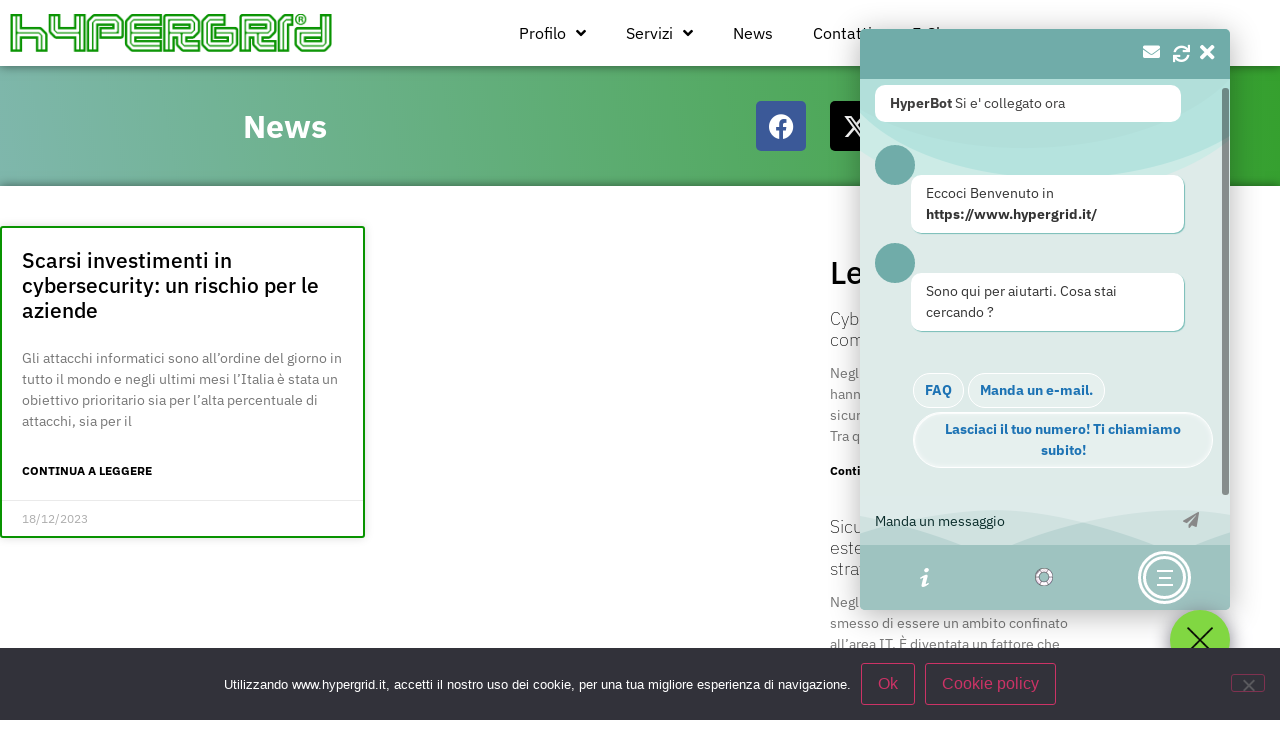

--- FILE ---
content_type: text/html; charset=UTF-8
request_url: https://hypergrid.it/tag/trojan/
body_size: 24090
content:
<!doctype html>
<html lang="it-IT">
<head>
	<meta charset="UTF-8">
	<meta name="viewport" content="width=device-width, initial-scale=1">
	<link rel="profile" href="https://gmpg.org/xfn/11">
	<title>#trojan &#8211; HyperGrid</title>
<meta name='robots' content='max-image-preview:large' />
<link rel='dns-prefetch' href='//secure.gravatar.com' />
<link rel='dns-prefetch' href='//stats.wp.com' />
<link rel='dns-prefetch' href='//use.fontawesome.com' />
<link rel='dns-prefetch' href='//code.jquery.com' />
<link rel='dns-prefetch' href='//v0.wordpress.com' />
<link rel='dns-prefetch' href='//widgets.wp.com' />
<link rel='dns-prefetch' href='//s0.wp.com' />
<link rel='dns-prefetch' href='//0.gravatar.com' />
<link rel='dns-prefetch' href='//1.gravatar.com' />
<link rel='dns-prefetch' href='//2.gravatar.com' />
<link rel="alternate" type="application/rss+xml" title="HyperGrid &raquo; Feed" href="https://hypergrid.it/feed/" />
<link rel="alternate" type="application/rss+xml" title="HyperGrid &raquo; Feed dei commenti" href="https://hypergrid.it/comments/feed/" />
<link rel="alternate" type="application/rss+xml" title="HyperGrid &raquo; #trojan Feed del tag" href="https://hypergrid.it/tag/trojan/feed/" />
<style id='wp-img-auto-sizes-contain-inline-css'>
img:is([sizes=auto i],[sizes^="auto," i]){contain-intrinsic-size:3000px 1500px}
/*# sourceURL=wp-img-auto-sizes-contain-inline-css */
</style>
<style id='wp-emoji-styles-inline-css'>

	img.wp-smiley, img.emoji {
		display: inline !important;
		border: none !important;
		box-shadow: none !important;
		height: 1em !important;
		width: 1em !important;
		margin: 0 0.07em !important;
		vertical-align: -0.1em !important;
		background: none !important;
		padding: 0 !important;
	}
/*# sourceURL=wp-emoji-styles-inline-css */
</style>
<link rel='stylesheet' id='wp-block-library-css' href='https://hypergrid.it/wp-includes/css/dist/block-library/style.min.css?ver=6.9' media='all' />
<link rel='stylesheet' id='wp-components-css' href='https://hypergrid.it/wp-includes/css/dist/components/style.min.css?ver=6.9' media='all' />
<link rel='stylesheet' id='wp-preferences-css' href='https://hypergrid.it/wp-includes/css/dist/preferences/style.min.css?ver=6.9' media='all' />
<link rel='stylesheet' id='wp-block-editor-css' href='https://hypergrid.it/wp-includes/css/dist/block-editor/style.min.css?ver=6.9' media='all' />
<link rel='stylesheet' id='popup-maker-block-library-style-css' href='https://hypergrid.it/wp-content/plugins/popup-maker/dist/packages/block-library-style.css?ver=dbea705cfafe089d65f1' media='all' />
<link rel='stylesheet' id='mediaelement-css' href='https://hypergrid.it/wp-includes/js/mediaelement/mediaelementplayer-legacy.min.css?ver=4.2.17' media='all' />
<link rel='stylesheet' id='wp-mediaelement-css' href='https://hypergrid.it/wp-includes/js/mediaelement/wp-mediaelement.min.css?ver=6.9' media='all' />
<style id='jetpack-sharing-buttons-style-inline-css'>
.jetpack-sharing-buttons__services-list{display:flex;flex-direction:row;flex-wrap:wrap;gap:0;list-style-type:none;margin:5px;padding:0}.jetpack-sharing-buttons__services-list.has-small-icon-size{font-size:12px}.jetpack-sharing-buttons__services-list.has-normal-icon-size{font-size:16px}.jetpack-sharing-buttons__services-list.has-large-icon-size{font-size:24px}.jetpack-sharing-buttons__services-list.has-huge-icon-size{font-size:36px}@media print{.jetpack-sharing-buttons__services-list{display:none!important}}.editor-styles-wrapper .wp-block-jetpack-sharing-buttons{gap:0;padding-inline-start:0}ul.jetpack-sharing-buttons__services-list.has-background{padding:1.25em 2.375em}
/*# sourceURL=https://hypergrid.it/wp-content/plugins/jetpack/_inc/blocks/sharing-buttons/view.css */
</style>
<style id='global-styles-inline-css'>
:root{--wp--preset--aspect-ratio--square: 1;--wp--preset--aspect-ratio--4-3: 4/3;--wp--preset--aspect-ratio--3-4: 3/4;--wp--preset--aspect-ratio--3-2: 3/2;--wp--preset--aspect-ratio--2-3: 2/3;--wp--preset--aspect-ratio--16-9: 16/9;--wp--preset--aspect-ratio--9-16: 9/16;--wp--preset--color--black: #000000;--wp--preset--color--cyan-bluish-gray: #abb8c3;--wp--preset--color--white: #ffffff;--wp--preset--color--pale-pink: #f78da7;--wp--preset--color--vivid-red: #cf2e2e;--wp--preset--color--luminous-vivid-orange: #ff6900;--wp--preset--color--luminous-vivid-amber: #fcb900;--wp--preset--color--light-green-cyan: #7bdcb5;--wp--preset--color--vivid-green-cyan: #00d084;--wp--preset--color--pale-cyan-blue: #8ed1fc;--wp--preset--color--vivid-cyan-blue: #0693e3;--wp--preset--color--vivid-purple: #9b51e0;--wp--preset--gradient--vivid-cyan-blue-to-vivid-purple: linear-gradient(135deg,rgb(6,147,227) 0%,rgb(155,81,224) 100%);--wp--preset--gradient--light-green-cyan-to-vivid-green-cyan: linear-gradient(135deg,rgb(122,220,180) 0%,rgb(0,208,130) 100%);--wp--preset--gradient--luminous-vivid-amber-to-luminous-vivid-orange: linear-gradient(135deg,rgb(252,185,0) 0%,rgb(255,105,0) 100%);--wp--preset--gradient--luminous-vivid-orange-to-vivid-red: linear-gradient(135deg,rgb(255,105,0) 0%,rgb(207,46,46) 100%);--wp--preset--gradient--very-light-gray-to-cyan-bluish-gray: linear-gradient(135deg,rgb(238,238,238) 0%,rgb(169,184,195) 100%);--wp--preset--gradient--cool-to-warm-spectrum: linear-gradient(135deg,rgb(74,234,220) 0%,rgb(151,120,209) 20%,rgb(207,42,186) 40%,rgb(238,44,130) 60%,rgb(251,105,98) 80%,rgb(254,248,76) 100%);--wp--preset--gradient--blush-light-purple: linear-gradient(135deg,rgb(255,206,236) 0%,rgb(152,150,240) 100%);--wp--preset--gradient--blush-bordeaux: linear-gradient(135deg,rgb(254,205,165) 0%,rgb(254,45,45) 50%,rgb(107,0,62) 100%);--wp--preset--gradient--luminous-dusk: linear-gradient(135deg,rgb(255,203,112) 0%,rgb(199,81,192) 50%,rgb(65,88,208) 100%);--wp--preset--gradient--pale-ocean: linear-gradient(135deg,rgb(255,245,203) 0%,rgb(182,227,212) 50%,rgb(51,167,181) 100%);--wp--preset--gradient--electric-grass: linear-gradient(135deg,rgb(202,248,128) 0%,rgb(113,206,126) 100%);--wp--preset--gradient--midnight: linear-gradient(135deg,rgb(2,3,129) 0%,rgb(40,116,252) 100%);--wp--preset--font-size--small: 13px;--wp--preset--font-size--medium: 20px;--wp--preset--font-size--large: 36px;--wp--preset--font-size--x-large: 42px;--wp--preset--spacing--20: 0.44rem;--wp--preset--spacing--30: 0.67rem;--wp--preset--spacing--40: 1rem;--wp--preset--spacing--50: 1.5rem;--wp--preset--spacing--60: 2.25rem;--wp--preset--spacing--70: 3.38rem;--wp--preset--spacing--80: 5.06rem;--wp--preset--shadow--natural: 6px 6px 9px rgba(0, 0, 0, 0.2);--wp--preset--shadow--deep: 12px 12px 50px rgba(0, 0, 0, 0.4);--wp--preset--shadow--sharp: 6px 6px 0px rgba(0, 0, 0, 0.2);--wp--preset--shadow--outlined: 6px 6px 0px -3px rgb(255, 255, 255), 6px 6px rgb(0, 0, 0);--wp--preset--shadow--crisp: 6px 6px 0px rgb(0, 0, 0);}:root { --wp--style--global--content-size: 800px;--wp--style--global--wide-size: 1200px; }:where(body) { margin: 0; }.wp-site-blocks > .alignleft { float: left; margin-right: 2em; }.wp-site-blocks > .alignright { float: right; margin-left: 2em; }.wp-site-blocks > .aligncenter { justify-content: center; margin-left: auto; margin-right: auto; }:where(.wp-site-blocks) > * { margin-block-start: 24px; margin-block-end: 0; }:where(.wp-site-blocks) > :first-child { margin-block-start: 0; }:where(.wp-site-blocks) > :last-child { margin-block-end: 0; }:root { --wp--style--block-gap: 24px; }:root :where(.is-layout-flow) > :first-child{margin-block-start: 0;}:root :where(.is-layout-flow) > :last-child{margin-block-end: 0;}:root :where(.is-layout-flow) > *{margin-block-start: 24px;margin-block-end: 0;}:root :where(.is-layout-constrained) > :first-child{margin-block-start: 0;}:root :where(.is-layout-constrained) > :last-child{margin-block-end: 0;}:root :where(.is-layout-constrained) > *{margin-block-start: 24px;margin-block-end: 0;}:root :where(.is-layout-flex){gap: 24px;}:root :where(.is-layout-grid){gap: 24px;}.is-layout-flow > .alignleft{float: left;margin-inline-start: 0;margin-inline-end: 2em;}.is-layout-flow > .alignright{float: right;margin-inline-start: 2em;margin-inline-end: 0;}.is-layout-flow > .aligncenter{margin-left: auto !important;margin-right: auto !important;}.is-layout-constrained > .alignleft{float: left;margin-inline-start: 0;margin-inline-end: 2em;}.is-layout-constrained > .alignright{float: right;margin-inline-start: 2em;margin-inline-end: 0;}.is-layout-constrained > .aligncenter{margin-left: auto !important;margin-right: auto !important;}.is-layout-constrained > :where(:not(.alignleft):not(.alignright):not(.alignfull)){max-width: var(--wp--style--global--content-size);margin-left: auto !important;margin-right: auto !important;}.is-layout-constrained > .alignwide{max-width: var(--wp--style--global--wide-size);}body .is-layout-flex{display: flex;}.is-layout-flex{flex-wrap: wrap;align-items: center;}.is-layout-flex > :is(*, div){margin: 0;}body .is-layout-grid{display: grid;}.is-layout-grid > :is(*, div){margin: 0;}body{padding-top: 0px;padding-right: 0px;padding-bottom: 0px;padding-left: 0px;}a:where(:not(.wp-element-button)){text-decoration: underline;}:root :where(.wp-element-button, .wp-block-button__link){background-color: #32373c;border-width: 0;color: #fff;font-family: inherit;font-size: inherit;font-style: inherit;font-weight: inherit;letter-spacing: inherit;line-height: inherit;padding-top: calc(0.667em + 2px);padding-right: calc(1.333em + 2px);padding-bottom: calc(0.667em + 2px);padding-left: calc(1.333em + 2px);text-decoration: none;text-transform: inherit;}.has-black-color{color: var(--wp--preset--color--black) !important;}.has-cyan-bluish-gray-color{color: var(--wp--preset--color--cyan-bluish-gray) !important;}.has-white-color{color: var(--wp--preset--color--white) !important;}.has-pale-pink-color{color: var(--wp--preset--color--pale-pink) !important;}.has-vivid-red-color{color: var(--wp--preset--color--vivid-red) !important;}.has-luminous-vivid-orange-color{color: var(--wp--preset--color--luminous-vivid-orange) !important;}.has-luminous-vivid-amber-color{color: var(--wp--preset--color--luminous-vivid-amber) !important;}.has-light-green-cyan-color{color: var(--wp--preset--color--light-green-cyan) !important;}.has-vivid-green-cyan-color{color: var(--wp--preset--color--vivid-green-cyan) !important;}.has-pale-cyan-blue-color{color: var(--wp--preset--color--pale-cyan-blue) !important;}.has-vivid-cyan-blue-color{color: var(--wp--preset--color--vivid-cyan-blue) !important;}.has-vivid-purple-color{color: var(--wp--preset--color--vivid-purple) !important;}.has-black-background-color{background-color: var(--wp--preset--color--black) !important;}.has-cyan-bluish-gray-background-color{background-color: var(--wp--preset--color--cyan-bluish-gray) !important;}.has-white-background-color{background-color: var(--wp--preset--color--white) !important;}.has-pale-pink-background-color{background-color: var(--wp--preset--color--pale-pink) !important;}.has-vivid-red-background-color{background-color: var(--wp--preset--color--vivid-red) !important;}.has-luminous-vivid-orange-background-color{background-color: var(--wp--preset--color--luminous-vivid-orange) !important;}.has-luminous-vivid-amber-background-color{background-color: var(--wp--preset--color--luminous-vivid-amber) !important;}.has-light-green-cyan-background-color{background-color: var(--wp--preset--color--light-green-cyan) !important;}.has-vivid-green-cyan-background-color{background-color: var(--wp--preset--color--vivid-green-cyan) !important;}.has-pale-cyan-blue-background-color{background-color: var(--wp--preset--color--pale-cyan-blue) !important;}.has-vivid-cyan-blue-background-color{background-color: var(--wp--preset--color--vivid-cyan-blue) !important;}.has-vivid-purple-background-color{background-color: var(--wp--preset--color--vivid-purple) !important;}.has-black-border-color{border-color: var(--wp--preset--color--black) !important;}.has-cyan-bluish-gray-border-color{border-color: var(--wp--preset--color--cyan-bluish-gray) !important;}.has-white-border-color{border-color: var(--wp--preset--color--white) !important;}.has-pale-pink-border-color{border-color: var(--wp--preset--color--pale-pink) !important;}.has-vivid-red-border-color{border-color: var(--wp--preset--color--vivid-red) !important;}.has-luminous-vivid-orange-border-color{border-color: var(--wp--preset--color--luminous-vivid-orange) !important;}.has-luminous-vivid-amber-border-color{border-color: var(--wp--preset--color--luminous-vivid-amber) !important;}.has-light-green-cyan-border-color{border-color: var(--wp--preset--color--light-green-cyan) !important;}.has-vivid-green-cyan-border-color{border-color: var(--wp--preset--color--vivid-green-cyan) !important;}.has-pale-cyan-blue-border-color{border-color: var(--wp--preset--color--pale-cyan-blue) !important;}.has-vivid-cyan-blue-border-color{border-color: var(--wp--preset--color--vivid-cyan-blue) !important;}.has-vivid-purple-border-color{border-color: var(--wp--preset--color--vivid-purple) !important;}.has-vivid-cyan-blue-to-vivid-purple-gradient-background{background: var(--wp--preset--gradient--vivid-cyan-blue-to-vivid-purple) !important;}.has-light-green-cyan-to-vivid-green-cyan-gradient-background{background: var(--wp--preset--gradient--light-green-cyan-to-vivid-green-cyan) !important;}.has-luminous-vivid-amber-to-luminous-vivid-orange-gradient-background{background: var(--wp--preset--gradient--luminous-vivid-amber-to-luminous-vivid-orange) !important;}.has-luminous-vivid-orange-to-vivid-red-gradient-background{background: var(--wp--preset--gradient--luminous-vivid-orange-to-vivid-red) !important;}.has-very-light-gray-to-cyan-bluish-gray-gradient-background{background: var(--wp--preset--gradient--very-light-gray-to-cyan-bluish-gray) !important;}.has-cool-to-warm-spectrum-gradient-background{background: var(--wp--preset--gradient--cool-to-warm-spectrum) !important;}.has-blush-light-purple-gradient-background{background: var(--wp--preset--gradient--blush-light-purple) !important;}.has-blush-bordeaux-gradient-background{background: var(--wp--preset--gradient--blush-bordeaux) !important;}.has-luminous-dusk-gradient-background{background: var(--wp--preset--gradient--luminous-dusk) !important;}.has-pale-ocean-gradient-background{background: var(--wp--preset--gradient--pale-ocean) !important;}.has-electric-grass-gradient-background{background: var(--wp--preset--gradient--electric-grass) !important;}.has-midnight-gradient-background{background: var(--wp--preset--gradient--midnight) !important;}.has-small-font-size{font-size: var(--wp--preset--font-size--small) !important;}.has-medium-font-size{font-size: var(--wp--preset--font-size--medium) !important;}.has-large-font-size{font-size: var(--wp--preset--font-size--large) !important;}.has-x-large-font-size{font-size: var(--wp--preset--font-size--x-large) !important;}
:root :where(.wp-block-pullquote){font-size: 1.5em;line-height: 1.6;}
/*# sourceURL=global-styles-inline-css */
</style>
<link rel='stylesheet' id='cookie-notice-front-css' href='https://hypergrid.it/wp-content/plugins/cookie-notice/css/front.min.css?ver=2.5.11' media='all' />
<link rel='stylesheet' id='wpsr_main_css-css' href='https://hypergrid.it/wp-content/plugins/wp-socializer/public/css/wpsr.min.css?ver=7.9' media='all' />
<link rel='stylesheet' id='wpsr_fa_icons-css' href='https://use.fontawesome.com/releases/v6.7.2/css/all.css?ver=7.9' media='all' />
<link rel='stylesheet' id='hello-elementor-css' href='https://hypergrid.it/wp-content/themes/hello-elementor/assets/css/reset.css?ver=3.4.5' media='all' />
<link rel='stylesheet' id='hello-elementor-theme-style-css' href='https://hypergrid.it/wp-content/themes/hello-elementor/assets/css/theme.css?ver=3.4.5' media='all' />
<link rel='stylesheet' id='hello-elementor-header-footer-css' href='https://hypergrid.it/wp-content/themes/hello-elementor/assets/css/header-footer.css?ver=3.4.5' media='all' />
<link rel='stylesheet' id='jetpack_likes-css' href='https://hypergrid.it/wp-content/plugins/jetpack/modules/likes/style.css?ver=15.4' media='all' />
<link rel='stylesheet' id='elementor-frontend-css' href='https://hypergrid.it/wp-content/plugins/elementor/assets/css/frontend.min.css?ver=3.34.1' media='all' />
<link rel='stylesheet' id='widget-image-css' href='https://hypergrid.it/wp-content/plugins/elementor/assets/css/widget-image.min.css?ver=3.34.1' media='all' />
<link rel='stylesheet' id='widget-nav-menu-css' href='https://hypergrid.it/wp-content/plugins/elementor-pro/assets/css/widget-nav-menu.min.css?ver=3.34.0' media='all' />
<link rel='stylesheet' id='widget-heading-css' href='https://hypergrid.it/wp-content/plugins/elementor/assets/css/widget-heading.min.css?ver=3.34.1' media='all' />
<link rel='stylesheet' id='widget-icon-list-css' href='https://hypergrid.it/wp-content/plugins/elementor/assets/css/widget-icon-list.min.css?ver=3.34.1' media='all' />
<link rel='stylesheet' id='widget-form-css' href='https://hypergrid.it/wp-content/plugins/elementor-pro/assets/css/widget-form.min.css?ver=3.34.0' media='all' />
<link rel='stylesheet' id='widget-social-icons-css' href='https://hypergrid.it/wp-content/plugins/elementor/assets/css/widget-social-icons.min.css?ver=3.34.1' media='all' />
<link rel='stylesheet' id='e-apple-webkit-css' href='https://hypergrid.it/wp-content/plugins/elementor/assets/css/conditionals/apple-webkit.min.css?ver=3.34.1' media='all' />
<link rel='stylesheet' id='widget-posts-css' href='https://hypergrid.it/wp-content/plugins/elementor-pro/assets/css/widget-posts.min.css?ver=3.34.0' media='all' />
<link rel='stylesheet' id='elementor-icons-css' href='https://hypergrid.it/wp-content/plugins/elementor/assets/lib/eicons/css/elementor-icons.min.css?ver=5.45.0' media='all' />
<link rel='stylesheet' id='elementor-post-1830-css' href='https://hypergrid.it/wp-content/uploads/elementor/css/post-1830.css?ver=1768567319' media='all' />
<link rel='stylesheet' id='amelia-elementor-widget-font-css' href='https://hypergrid.it/wp-content/plugins/ameliabooking/public/css/frontend/elementor.css?ver=9.0.4' media='all' />
<link rel='stylesheet' id='ooohboi-steroids-styles-css' href='https://hypergrid.it/wp-content/plugins/ooohboi-steroids-for-elementor/assets/css/main.css?ver=2.1.2426082023' media='all' />
<link rel='stylesheet' id='font-awesome-5-all-css' href='https://hypergrid.it/wp-content/plugins/elementor/assets/lib/font-awesome/css/all.min.css?ver=3.34.1' media='all' />
<link rel='stylesheet' id='font-awesome-4-shim-css' href='https://hypergrid.it/wp-content/plugins/elementor/assets/lib/font-awesome/css/v4-shims.min.css?ver=3.34.1' media='all' />
<link rel='stylesheet' id='elementor-post-7564-css' href='https://hypergrid.it/wp-content/uploads/elementor/css/post-7564.css?ver=1768571679' media='all' />
<link rel='stylesheet' id='elementor-post-10824-css' href='https://hypergrid.it/wp-content/uploads/elementor/css/post-10824.css?ver=1768567319' media='all' />
<link rel='stylesheet' id='elementor-post-9115-css' href='https://hypergrid.it/wp-content/uploads/elementor/css/post-9115.css?ver=1768571679' media='all' />
<link rel='stylesheet' id='newsletter-css' href='https://hypergrid.it/wp-content/plugins/newsletter/style.css?ver=9.1.0' media='all' />
<link rel='stylesheet' id='qcld-wp-chatbot-common-style-css' href='https://hypergrid.it/wp-content/plugins/wpbot-pro-master/css/common-style.css?ver=15.4.1' media='screen' />
<style id='qcld-wp-chatbot-common-style-inline-css'>
.wp-chatbot-ball{
                background: #81d742 !important;
            }
            .wp-chatbot-ball:hover, .wp-chatbot-ball:focus{
                background: #81d742 !important;
            }
            .qc_wpbot_floating_main{
                background-color: #81d742 !important;
            }
            .qc_wpbot_floating_main:hover, .qc_wpbot_floating_main:focus{
                background-color: #81d742 !important;
            }
             #wp-chatbot-ball-container,#wp-chatbot-board-container,.wp-chatbot-start-screen,.slimScrollDiv,.wp-chatbot-start-container, {
                max-height: 650px !important;
            }
            .wp-chatbot-content {
                max-height: 600px !important;
            }
/*# sourceURL=qcld-wp-chatbot-common-style-inline-css */
</style>
<link rel='stylesheet' id='qcld-wp-chatbot-frontend-style-css' href='https://hypergrid.it/wp-content/plugins/wpbot-pro-master/css/frontend-style.css?ver=15.4.1' media='screen' />
<link rel='stylesheet' id='qcld-wp-chatbot-datetime-style-css' href='https://hypergrid.it/wp-content/plugins/wpbot-pro-master/css/jquery.datetimepicker.min.css?ver=15.4.1' media='screen' />
<link rel='stylesheet' id='jquery-ui-css-css' href='https://code.jquery.com/ui/1.13.2/themes/smoothness/jquery-ui.css?ver=6.9' media='all' />
<link rel='stylesheet' id='qcld-wp-chatbot-magnifict-qcpopup-css-css' href='https://hypergrid.it/wp-content/plugins/wpbot-pro-master/css/magnific-popup.css?ver=15.4.1' media='screen' />
<link rel='stylesheet' id='qlcd-wp-chatbot-font-awe-css' href='https://hypergrid.it/wp-content/plugins/wpbot-pro-master/css/font-awesome.min.css?ver=15.4.1' media='screen' />
<link rel='stylesheet' id='qlcd-wp-chatbot-ani-mate-css' href='https://hypergrid.it/wp-content/plugins/wpbot-pro-master/css/animate.css?ver=15.4.1' media='screen' />
<link rel='stylesheet' id='hello-elementor-child-style-css' href='https://hypergrid.it/wp-content/themes/hello-elementor-child/style.css?ver=2.0.0' media='all' />
<link rel='stylesheet' id='elementor-gf-local-roboto-css' href='https://hypergrid.it/wp-content/uploads/elementor/google-fonts/css/roboto.css?ver=1742561636' media='all' />
<link rel='stylesheet' id='elementor-gf-local-robotoslab-css' href='https://hypergrid.it/wp-content/uploads/elementor/google-fonts/css/robotoslab.css?ver=1742561642' media='all' />
<link rel='stylesheet' id='elementor-gf-local-ibmplexsans-css' href='https://hypergrid.it/wp-content/uploads/elementor/google-fonts/css/ibmplexsans.css?ver=1742561650' media='all' />
<link rel='stylesheet' id='elementor-icons-shared-0-css' href='https://hypergrid.it/wp-content/plugins/elementor/assets/lib/font-awesome/css/fontawesome.min.css?ver=5.15.3' media='all' />
<link rel='stylesheet' id='elementor-icons-fa-solid-css' href='https://hypergrid.it/wp-content/plugins/elementor/assets/lib/font-awesome/css/solid.min.css?ver=5.15.3' media='all' />
<link rel='stylesheet' id='elementor-icons-fa-brands-css' href='https://hypergrid.it/wp-content/plugins/elementor/assets/lib/font-awesome/css/brands.min.css?ver=5.15.3' media='all' />
<script id="cookie-notice-front-js-before">
var cnArgs = {"ajaxUrl":"https:\/\/hypergrid.it\/wp-admin\/admin-ajax.php","nonce":"fb1e42af28","hideEffect":"fade","position":"bottom","onScroll":false,"onScrollOffset":100,"onClick":false,"cookieName":"cookie_notice_accepted","cookieTime":3600,"cookieTimeRejected":2592000,"globalCookie":false,"redirection":false,"cache":false,"revokeCookies":false,"revokeCookiesOpt":"automatic"};

//# sourceURL=cookie-notice-front-js-before
</script>
<script src="https://hypergrid.it/wp-content/plugins/cookie-notice/js/front.min.js?ver=2.5.11" id="cookie-notice-front-js"></script>
<script src="https://hypergrid.it/wp-includes/js/jquery/jquery.min.js?ver=3.7.1" id="jquery-core-js"></script>
<script src="https://hypergrid.it/wp-includes/js/jquery/jquery-migrate.min.js?ver=3.4.1" id="jquery-migrate-js"></script>
<script src="https://hypergrid.it/wp-content/plugins/elementor/assets/lib/font-awesome/js/v4-shims.min.js?ver=3.34.1" id="font-awesome-4-shim-js"></script>
<link rel="https://api.w.org/" href="https://hypergrid.it/wp-json/" /><link rel="alternate" title="JSON" type="application/json" href="https://hypergrid.it/wp-json/wp/v2/tags/87" /><link rel="EditURI" type="application/rsd+xml" title="RSD" href="https://hypergrid.it/xmlrpc.php?rsd" />
<meta name="generator" content="WordPress 6.9" />
	<style>img#wpstats{display:none}</style>
		<meta name="generator" content="Elementor 3.34.1; features: additional_custom_breakpoints; settings: css_print_method-external, google_font-enabled, font_display-swap">
			<style>
				.e-con.e-parent:nth-of-type(n+4):not(.e-lazyloaded):not(.e-no-lazyload),
				.e-con.e-parent:nth-of-type(n+4):not(.e-lazyloaded):not(.e-no-lazyload) * {
					background-image: none !important;
				}
				@media screen and (max-height: 1024px) {
					.e-con.e-parent:nth-of-type(n+3):not(.e-lazyloaded):not(.e-no-lazyload),
					.e-con.e-parent:nth-of-type(n+3):not(.e-lazyloaded):not(.e-no-lazyload) * {
						background-image: none !important;
					}
				}
				@media screen and (max-height: 640px) {
					.e-con.e-parent:nth-of-type(n+2):not(.e-lazyloaded):not(.e-no-lazyload),
					.e-con.e-parent:nth-of-type(n+2):not(.e-lazyloaded):not(.e-no-lazyload) * {
						background-image: none !important;
					}
				}
			</style>
			
<!-- Jetpack Open Graph Tags -->
<meta property="og:type" content="website" />
<meta property="og:title" content="#trojan &#8211; HyperGrid" />
<meta property="og:url" content="https://hypergrid.it/tag/trojan/" />
<meta property="og:site_name" content="HyperGrid" />
<meta property="og:image" content="https://hypergrid.it/wp-content/uploads/cropped-favicon.jpg" />
<meta property="og:image:width" content="512" />
<meta property="og:image:height" content="512" />
<meta property="og:image:alt" content="" />
<meta property="og:locale" content="it_IT" />

<!-- End Jetpack Open Graph Tags -->
<link rel="icon" href="https://hypergrid.it/wp-content/uploads/cropped-favicon-32x32.jpg" sizes="32x32" />
<link rel="icon" href="https://hypergrid.it/wp-content/uploads/cropped-favicon-192x192.jpg" sizes="192x192" />
<link rel="apple-touch-icon" href="https://hypergrid.it/wp-content/uploads/cropped-favicon-180x180.jpg" />
<meta name="msapplication-TileImage" content="https://hypergrid.it/wp-content/uploads/cropped-favicon-270x270.jpg" />

	<!-- Google tag (gtag.js) -->
	<script async src="https://www.googletagmanager.com/gtag/js?id=G-8WPG31H5QJ"></script>
	<script>
	window.dataLayer = window.dataLayer || [];
	function gtag(){dataLayer.push(arguments);}
	gtag('js', new Date());

	gtag('config', 'G-8WPG31H5QJ');
	</script>

</head>
<body class="archive tag tag-trojan tag-87 wp-custom-logo wp-embed-responsive wp-theme-hello-elementor wp-child-theme-hello-elementor-child cookies-not-set hello-elementor-default elementor-page-9115 elementor-default elementor-template-full-width elementor-kit-1830">


<a class="skip-link screen-reader-text" href="#content">Vai al contenuto</a>

		<header data-elementor-type="header" data-elementor-id="7564" class="elementor elementor-7564 elementor-location-header" data-elementor-post-type="elementor_library">
					<section class="ob-is-breaking-bad elementor-section elementor-top-section elementor-element elementor-element-53f6fcaa elementor-section-boxed elementor-section-height-default elementor-section-height-default" data-id="53f6fcaa" data-element_type="section" data-settings="{&quot;_ob_bbad_use_it&quot;:&quot;yes&quot;,&quot;_ob_bbad_sssic_use&quot;:&quot;no&quot;,&quot;_ob_glider_is_slider&quot;:&quot;no&quot;}">
						<div class="elementor-container elementor-column-gap-default">
					<div class="elementor-column elementor-col-50 elementor-top-column elementor-element elementor-element-16db9fe7" data-id="16db9fe7" data-element_type="column" data-settings="{&quot;_ob_bbad_is_stalker&quot;:&quot;no&quot;,&quot;_ob_teleporter_use&quot;:false,&quot;_ob_column_hoveranimator&quot;:&quot;no&quot;,&quot;_ob_column_has_pseudo&quot;:&quot;no&quot;}">
			<div class="elementor-widget-wrap elementor-element-populated">
						<div class="elementor-element elementor-element-496ea7f6 elementor-widget__width-initial elementor-widget-tablet__width-initial ob-has-background-overlay elementor-widget elementor-widget-theme-site-logo elementor-widget-image" data-id="496ea7f6" data-element_type="widget" data-settings="{&quot;_ob_perspektive_use&quot;:&quot;no&quot;,&quot;_ob_poopart_use&quot;:&quot;yes&quot;,&quot;_ob_shadough_use&quot;:&quot;no&quot;,&quot;_ob_allow_hoveranimator&quot;:&quot;no&quot;,&quot;_ob_widget_stalker_use&quot;:&quot;no&quot;}" data-widget_type="theme-site-logo.default">
				<div class="elementor-widget-container">
											<a href="https://hypergrid.it">
			<img fetchpriority="high" width="700" height="81" src="https://hypergrid.it/wp-content/uploads/2019/01/Logo_HyperGrid.png" class="attachment-full size-full wp-image-156" alt="" srcset="https://hypergrid.it/wp-content/uploads/2019/01/Logo_HyperGrid.png 700w, https://hypergrid.it/wp-content/uploads/2019/01/Logo_HyperGrid-300x35.png 300w" sizes="(max-width: 700px) 100vw, 700px" data-attachment-id="156" data-permalink="https://hypergrid.it/logo_hypergrid/" data-orig-file="https://hypergrid.it/wp-content/uploads/2019/01/Logo_HyperGrid.png" data-orig-size="700,81" data-comments-opened="0" data-image-meta="{&quot;aperture&quot;:&quot;0&quot;,&quot;credit&quot;:&quot;&quot;,&quot;camera&quot;:&quot;&quot;,&quot;caption&quot;:&quot;&quot;,&quot;created_timestamp&quot;:&quot;0&quot;,&quot;copyright&quot;:&quot;&quot;,&quot;focal_length&quot;:&quot;0&quot;,&quot;iso&quot;:&quot;0&quot;,&quot;shutter_speed&quot;:&quot;0&quot;,&quot;title&quot;:&quot;&quot;,&quot;orientation&quot;:&quot;0&quot;}" data-image-title="Logo_HyperGrid" data-image-description="" data-image-caption="" data-medium-file="https://hypergrid.it/wp-content/uploads/2019/01/Logo_HyperGrid-300x35.png" data-large-file="https://hypergrid.it/wp-content/uploads/2019/01/Logo_HyperGrid.png" />				</a>
											</div>
				</div>
					</div>
		</div>
				<div class="elementor-column elementor-col-50 elementor-top-column elementor-element elementor-element-7ee3ba2e" data-id="7ee3ba2e" data-element_type="column" data-settings="{&quot;_ob_bbad_is_stalker&quot;:&quot;no&quot;,&quot;_ob_teleporter_use&quot;:false,&quot;_ob_column_hoveranimator&quot;:&quot;no&quot;,&quot;_ob_column_has_pseudo&quot;:&quot;no&quot;}">
			<div class="elementor-widget-wrap elementor-element-populated">
						<div class="elementor-element elementor-element-3adbd196 elementor-nav-menu__align-center elementor-nav-menu--stretch elementor-widget-mobile__width-initial elementor-widget__width-initial elementor-widget-tablet__width-initial elementor-nav-menu--dropdown-tablet elementor-nav-menu__text-align-aside elementor-nav-menu--toggle elementor-nav-menu--burger ob-has-background-overlay elementor-widget elementor-widget-nav-menu" data-id="3adbd196" data-element_type="widget" data-settings="{&quot;full_width&quot;:&quot;stretch&quot;,&quot;submenu_icon&quot;:{&quot;value&quot;:&quot;&lt;i class=\&quot;fas fa-angle-down\&quot; aria-hidden=\&quot;true\&quot;&gt;&lt;\/i&gt;&quot;,&quot;library&quot;:&quot;fa-solid&quot;},&quot;layout&quot;:&quot;horizontal&quot;,&quot;toggle&quot;:&quot;burger&quot;,&quot;_ob_perspektive_use&quot;:&quot;no&quot;,&quot;_ob_poopart_use&quot;:&quot;yes&quot;,&quot;_ob_shadough_use&quot;:&quot;no&quot;,&quot;_ob_allow_hoveranimator&quot;:&quot;no&quot;,&quot;_ob_widget_stalker_use&quot;:&quot;no&quot;}" data-widget_type="nav-menu.default">
				<div class="elementor-widget-container">
								<nav aria-label="Menu" class="elementor-nav-menu--main elementor-nav-menu__container elementor-nav-menu--layout-horizontal e--pointer-underline e--animation-fade">
				<ul id="menu-1-3adbd196" class="elementor-nav-menu"><li class="menu-item menu-item-type-custom menu-item-object-custom menu-item-has-children menu-item-93"><a href="#" class="elementor-item elementor-item-anchor">Profilo</a>
<ul class="sub-menu elementor-nav-menu--dropdown">
	<li class="menu-item menu-item-type-post_type menu-item-object-page menu-item-65"><a href="https://hypergrid.it/storia-aziendale/" class="elementor-sub-item">Storia Aziendale</a></li>
	<li class="menu-item menu-item-type-post_type menu-item-object-page menu-item-63"><a href="https://hypergrid.it/mission/" class="elementor-sub-item">Mission</a></li>
	<li class="menu-item menu-item-type-post_type menu-item-object-page menu-item-72"><a href="https://hypergrid.it/certificazioni/" class="elementor-sub-item">Certificazioni</a></li>
	<li class="menu-item menu-item-type-post_type menu-item-object-page menu-item-12380"><a href="https://hypergrid.it/video-promozionale/" class="elementor-sub-item">Video</a></li>
</ul>
</li>
<li class="menu-item menu-item-type-custom menu-item-object-custom menu-item-has-children menu-item-113"><a href="#" class="elementor-item elementor-item-anchor">Servizi</a>
<ul class="sub-menu elementor-nav-menu--dropdown">
	<li class="menu-item menu-item-type-custom menu-item-object-custom menu-item-has-children menu-item-12159"><a href="#" class="elementor-sub-item elementor-item-anchor">Soluzioni</a>
	<ul class="sub-menu elementor-nav-menu--dropdown">
		<li class="menu-item menu-item-type-post_type menu-item-object-page menu-item-1155"><a href="https://hypergrid.it/soluzioni/sicurezza-di-rete/" class="elementor-sub-item">Servizi di Sicurezza</a></li>
		<li class="menu-item menu-item-type-post_type menu-item-object-page menu-item-1154"><a href="https://hypergrid.it/soluzioni/servizi-di-posta/" class="elementor-sub-item">Servizi di posta</a></li>
		<li class="menu-item menu-item-type-post_type menu-item-object-page menu-item-1153"><a href="https://hypergrid.it/soluzioni/servizi-di-consulenza/" class="elementor-sub-item">Servizi di consulenza</a></li>
		<li class="menu-item menu-item-type-post_type menu-item-object-page menu-item-13148"><a href="https://hypergrid.it/ycloud/" class="elementor-sub-item">yCloud</a></li>
	</ul>
</li>
	<li class="menu-item menu-item-type-post_type menu-item-object-page menu-item-has-children menu-item-114"><a href="https://hypergrid.it/corsi/" class="elementor-sub-item">Corsi</a>
	<ul class="sub-menu elementor-nav-menu--dropdown">
		<li class="menu-item menu-item-type-post_type menu-item-object-page menu-item-9899"><a href="https://hypergrid.it/network-vulnerability-assessment/" class="elementor-sub-item">Network Vulnerability Assessment</a></li>
		<li class="menu-item menu-item-type-post_type menu-item-object-page menu-item-9898"><a href="https://hypergrid.it/trattamento-dati-personali/" class="elementor-sub-item">Trattamento dati personali</a></li>
		<li class="menu-item menu-item-type-post_type menu-item-object-page menu-item-9897"><a href="https://hypergrid.it/data-protection-officer/" class="elementor-sub-item">Data Protection Officer</a></li>
		<li class="menu-item menu-item-type-post_type menu-item-object-page menu-item-10182"><a href="https://hypergrid.it/intrusion-detection-system/" class="elementor-sub-item">Intrusion Detection System</a></li>
	</ul>
</li>
</ul>
</li>
<li class="menu-item menu-item-type-post_type menu-item-object-page current_page_parent menu-item-1048"><a href="https://hypergrid.it/news/" class="elementor-item">News</a></li>
<li class="menu-item menu-item-type-post_type menu-item-object-page menu-item-82"><a href="https://hypergrid.it/contatti/" class="elementor-item">Contatti</a></li>
<li class="menu-item menu-item-type-custom menu-item-object-custom menu-item-13407"><a href="https://eshop.hypergrid.it/" class="elementor-item">E-Shop</a></li>
</ul>			</nav>
					<div class="elementor-menu-toggle" role="button" tabindex="0" aria-label="Menu di commutazione" aria-expanded="false">
			<i aria-hidden="true" role="presentation" class="elementor-menu-toggle__icon--open eicon-menu-bar"></i><i aria-hidden="true" role="presentation" class="elementor-menu-toggle__icon--close eicon-close"></i>		</div>
					<nav class="elementor-nav-menu--dropdown elementor-nav-menu__container" aria-hidden="true">
				<ul id="menu-2-3adbd196" class="elementor-nav-menu"><li class="menu-item menu-item-type-custom menu-item-object-custom menu-item-has-children menu-item-93"><a href="#" class="elementor-item elementor-item-anchor" tabindex="-1">Profilo</a>
<ul class="sub-menu elementor-nav-menu--dropdown">
	<li class="menu-item menu-item-type-post_type menu-item-object-page menu-item-65"><a href="https://hypergrid.it/storia-aziendale/" class="elementor-sub-item" tabindex="-1">Storia Aziendale</a></li>
	<li class="menu-item menu-item-type-post_type menu-item-object-page menu-item-63"><a href="https://hypergrid.it/mission/" class="elementor-sub-item" tabindex="-1">Mission</a></li>
	<li class="menu-item menu-item-type-post_type menu-item-object-page menu-item-72"><a href="https://hypergrid.it/certificazioni/" class="elementor-sub-item" tabindex="-1">Certificazioni</a></li>
	<li class="menu-item menu-item-type-post_type menu-item-object-page menu-item-12380"><a href="https://hypergrid.it/video-promozionale/" class="elementor-sub-item" tabindex="-1">Video</a></li>
</ul>
</li>
<li class="menu-item menu-item-type-custom menu-item-object-custom menu-item-has-children menu-item-113"><a href="#" class="elementor-item elementor-item-anchor" tabindex="-1">Servizi</a>
<ul class="sub-menu elementor-nav-menu--dropdown">
	<li class="menu-item menu-item-type-custom menu-item-object-custom menu-item-has-children menu-item-12159"><a href="#" class="elementor-sub-item elementor-item-anchor" tabindex="-1">Soluzioni</a>
	<ul class="sub-menu elementor-nav-menu--dropdown">
		<li class="menu-item menu-item-type-post_type menu-item-object-page menu-item-1155"><a href="https://hypergrid.it/soluzioni/sicurezza-di-rete/" class="elementor-sub-item" tabindex="-1">Servizi di Sicurezza</a></li>
		<li class="menu-item menu-item-type-post_type menu-item-object-page menu-item-1154"><a href="https://hypergrid.it/soluzioni/servizi-di-posta/" class="elementor-sub-item" tabindex="-1">Servizi di posta</a></li>
		<li class="menu-item menu-item-type-post_type menu-item-object-page menu-item-1153"><a href="https://hypergrid.it/soluzioni/servizi-di-consulenza/" class="elementor-sub-item" tabindex="-1">Servizi di consulenza</a></li>
		<li class="menu-item menu-item-type-post_type menu-item-object-page menu-item-13148"><a href="https://hypergrid.it/ycloud/" class="elementor-sub-item" tabindex="-1">yCloud</a></li>
	</ul>
</li>
	<li class="menu-item menu-item-type-post_type menu-item-object-page menu-item-has-children menu-item-114"><a href="https://hypergrid.it/corsi/" class="elementor-sub-item" tabindex="-1">Corsi</a>
	<ul class="sub-menu elementor-nav-menu--dropdown">
		<li class="menu-item menu-item-type-post_type menu-item-object-page menu-item-9899"><a href="https://hypergrid.it/network-vulnerability-assessment/" class="elementor-sub-item" tabindex="-1">Network Vulnerability Assessment</a></li>
		<li class="menu-item menu-item-type-post_type menu-item-object-page menu-item-9898"><a href="https://hypergrid.it/trattamento-dati-personali/" class="elementor-sub-item" tabindex="-1">Trattamento dati personali</a></li>
		<li class="menu-item menu-item-type-post_type menu-item-object-page menu-item-9897"><a href="https://hypergrid.it/data-protection-officer/" class="elementor-sub-item" tabindex="-1">Data Protection Officer</a></li>
		<li class="menu-item menu-item-type-post_type menu-item-object-page menu-item-10182"><a href="https://hypergrid.it/intrusion-detection-system/" class="elementor-sub-item" tabindex="-1">Intrusion Detection System</a></li>
	</ul>
</li>
</ul>
</li>
<li class="menu-item menu-item-type-post_type menu-item-object-page current_page_parent menu-item-1048"><a href="https://hypergrid.it/news/" class="elementor-item" tabindex="-1">News</a></li>
<li class="menu-item menu-item-type-post_type menu-item-object-page menu-item-82"><a href="https://hypergrid.it/contatti/" class="elementor-item" tabindex="-1">Contatti</a></li>
<li class="menu-item menu-item-type-custom menu-item-object-custom menu-item-13407"><a href="https://eshop.hypergrid.it/" class="elementor-item" tabindex="-1">E-Shop</a></li>
</ul>			</nav>
						</div>
				</div>
					</div>
		</div>
					</div>
		</section>
				</header>
				<div data-elementor-type="archive" data-elementor-id="9115" class="elementor elementor-9115 elementor-location-archive" data-elementor-post-type="elementor_library">
					<section class="ob-is-breaking-bad elementor-section elementor-top-section elementor-element elementor-element-70617373 elementor-section-height-min-height elementor-section-content-middle elementor-section-boxed elementor-section-height-default elementor-section-items-middle" data-id="70617373" data-element_type="section" data-settings="{&quot;background_background&quot;:&quot;gradient&quot;,&quot;_ob_bbad_use_it&quot;:&quot;yes&quot;,&quot;_ob_bbad_sssic_use&quot;:&quot;no&quot;,&quot;_ob_glider_is_slider&quot;:&quot;no&quot;}">
						<div class="elementor-container elementor-column-gap-default">
					<div class="elementor-column elementor-col-50 elementor-top-column elementor-element elementor-element-2ceabbe" data-id="2ceabbe" data-element_type="column" data-settings="{&quot;_ob_bbad_is_stalker&quot;:&quot;no&quot;,&quot;_ob_teleporter_use&quot;:false,&quot;_ob_column_hoveranimator&quot;:&quot;no&quot;,&quot;_ob_column_has_pseudo&quot;:&quot;no&quot;}">
			<div class="elementor-widget-wrap elementor-element-populated">
						<div class="elementor-element elementor-element-7381e6f ob-harakiri-inherit ob-has-background-overlay elementor-widget elementor-widget-heading" data-id="7381e6f" data-element_type="widget" data-settings="{&quot;_ob_use_harakiri&quot;:&quot;yes&quot;,&quot;_ob_harakiri_writing_mode&quot;:&quot;inherit&quot;,&quot;_ob_harakiri_text_clip&quot;:&quot;none&quot;,&quot;_ob_perspektive_use&quot;:&quot;no&quot;,&quot;_ob_poopart_use&quot;:&quot;yes&quot;,&quot;_ob_shadough_use&quot;:&quot;no&quot;,&quot;_ob_allow_hoveranimator&quot;:&quot;no&quot;,&quot;_ob_widget_stalker_use&quot;:&quot;no&quot;}" data-widget_type="heading.default">
				<div class="elementor-widget-container">
					<h2 class="elementor-heading-title elementor-size-default"><b>News</b></h2>				</div>
				</div>
					</div>
		</div>
				<div class="elementor-column elementor-col-50 elementor-top-column elementor-element elementor-element-5e53281" data-id="5e53281" data-element_type="column" data-settings="{&quot;_ob_bbad_is_stalker&quot;:&quot;no&quot;,&quot;_ob_teleporter_use&quot;:false,&quot;_ob_column_hoveranimator&quot;:&quot;no&quot;,&quot;_ob_column_has_pseudo&quot;:&quot;no&quot;}">
			<div class="elementor-widget-wrap elementor-element-populated">
						<div class="elementor-element elementor-element-60056e5 elementor-shape-rounded elementor-grid-0 e-grid-align-center ob-has-background-overlay elementor-widget elementor-widget-social-icons" data-id="60056e5" data-element_type="widget" data-settings="{&quot;_ob_perspektive_use&quot;:&quot;no&quot;,&quot;_ob_poopart_use&quot;:&quot;yes&quot;,&quot;_ob_shadough_use&quot;:&quot;no&quot;,&quot;_ob_allow_hoveranimator&quot;:&quot;no&quot;,&quot;_ob_widget_stalker_use&quot;:&quot;no&quot;}" data-widget_type="social-icons.default">
				<div class="elementor-widget-container">
							<div class="elementor-social-icons-wrapper elementor-grid" role="list">
							<span class="elementor-grid-item" role="listitem">
					<a class="elementor-icon elementor-social-icon elementor-social-icon-facebook elementor-repeater-item-10792ea" href="https://www.facebook.com/hypergridsrl" target="_blank">
						<span class="elementor-screen-only">Facebook</span>
						<i aria-hidden="true" class="fab fa-facebook"></i>					</a>
				</span>
							<span class="elementor-grid-item" role="listitem">
					<a class="elementor-icon elementor-social-icon elementor-social-icon-x-twitter elementor-repeater-item-6643c02" href="https://twitter.com/hypergridsrl" target="_blank">
						<span class="elementor-screen-only">X-twitter</span>
						<i aria-hidden="true" class="fab fa-x-twitter"></i>					</a>
				</span>
							<span class="elementor-grid-item" role="listitem">
					<a class="elementor-icon elementor-social-icon elementor-social-icon-linkedin elementor-repeater-item-b315820" href="https://it.linkedin.com/company/hypergrid-s-r-l-" target="_blank">
						<span class="elementor-screen-only">Linkedin</span>
						<i aria-hidden="true" class="fab fa-linkedin"></i>					</a>
				</span>
					</div>
						</div>
				</div>
					</div>
		</div>
					</div>
		</section>
				<section class="ob-is-breaking-bad elementor-section elementor-top-section elementor-element elementor-element-7a8c4dd5 elementor-section-content-top elementor-section-boxed elementor-section-height-default elementor-section-height-default" data-id="7a8c4dd5" data-element_type="section" data-settings="{&quot;_ob_bbad_use_it&quot;:&quot;yes&quot;,&quot;_ob_bbad_sssic_use&quot;:&quot;no&quot;,&quot;_ob_glider_is_slider&quot;:&quot;no&quot;}">
						<div class="elementor-container elementor-column-gap-no">
					<div class="elementor-column elementor-col-66 elementor-top-column elementor-element elementor-element-4fa1ae8c" data-id="4fa1ae8c" data-element_type="column" data-settings="{&quot;_ob_bbad_is_stalker&quot;:&quot;no&quot;,&quot;_ob_teleporter_use&quot;:false,&quot;_ob_column_hoveranimator&quot;:&quot;no&quot;,&quot;_ob_column_has_pseudo&quot;:&quot;no&quot;}">
			<div class="elementor-widget-wrap elementor-element-populated">
						<div class="elementor-element elementor-element-a9fb009 elementor-grid-2 elementor-grid-tablet-1 elementor-posts--align-left elementor-grid-mobile-1 elementor-posts--thumbnail-top elementor-card-shadow-yes elementor-posts__hover-gradient ob-has-background-overlay elementor-widget elementor-widget-archive-posts" data-id="a9fb009" data-element_type="widget" data-settings="{&quot;archive_cards_columns&quot;:&quot;2&quot;,&quot;archive_cards_columns_tablet&quot;:&quot;1&quot;,&quot;archive_cards_row_gap&quot;:{&quot;unit&quot;:&quot;px&quot;,&quot;size&quot;:15,&quot;sizes&quot;:[]},&quot;archive_cards_columns_mobile&quot;:&quot;1&quot;,&quot;archive_cards_row_gap_tablet&quot;:{&quot;unit&quot;:&quot;px&quot;,&quot;size&quot;:&quot;&quot;,&quot;sizes&quot;:[]},&quot;archive_cards_row_gap_mobile&quot;:{&quot;unit&quot;:&quot;px&quot;,&quot;size&quot;:&quot;&quot;,&quot;sizes&quot;:[]},&quot;pagination_type&quot;:&quot;numbers&quot;,&quot;_ob_perspektive_use&quot;:&quot;no&quot;,&quot;_ob_poopart_use&quot;:&quot;yes&quot;,&quot;_ob_shadough_use&quot;:&quot;no&quot;,&quot;_ob_allow_hoveranimator&quot;:&quot;no&quot;,&quot;_ob_widget_stalker_use&quot;:&quot;no&quot;}" data-widget_type="archive-posts.archive_cards">
				<div class="elementor-widget-container">
							<div class="elementor-posts-container elementor-posts elementor-posts--skin-cards elementor-grid" role="list">
				<article class="elementor-post elementor-grid-item post-13105 post type-post status-publish format-standard hentry category-non-categorizzato tag-business tag-hypercut tag-trojan tag-cybersecurity tag-cybersicurezza tag-sistema-informativo-aziendale" role="listitem">
			<div class="elementor-post__card">
				<div class="elementor-post__text">
				<h3 class="elementor-post__title">
			<a href="https://hypergrid.it/scarsi-investimenti-in-cybersecurity-un-rischio-per-le-aziende/" >
				Scarsi investimenti in cybersecurity: un rischio per le aziende			</a>
		</h3>
				<div class="elementor-post__excerpt">
			<p>Gli attacchi informatici sono all’ordine del giorno in tutto il mondo e negli ultimi mesi l’Italia è stata un obiettivo prioritario sia per l’alta percentuale di attacchi, sia per il</p>
		</div>
		
		<a class="elementor-post__read-more" href="https://hypergrid.it/scarsi-investimenti-in-cybersecurity-un-rischio-per-le-aziende/" aria-label="Leggi tutto Scarsi investimenti in cybersecurity: un rischio per le aziende" tabindex="-1" >
			Continua a leggere		</a>

				</div>
				<div class="elementor-post__meta-data">
					<span class="elementor-post-date">
			18/12/2023		</span>
				</div>
					</div>
		</article>
				</div>
		
						</div>
				</div>
					</div>
		</div>
				<div class="elementor-column elementor-col-33 elementor-top-column elementor-element elementor-element-67b58c17 elementor-hidden-tablet elementor-hidden-mobile" data-id="67b58c17" data-element_type="column" data-settings="{&quot;background_background&quot;:&quot;classic&quot;,&quot;_ob_bbad_is_stalker&quot;:&quot;no&quot;,&quot;_ob_teleporter_use&quot;:false,&quot;_ob_column_hoveranimator&quot;:&quot;no&quot;,&quot;_ob_column_has_pseudo&quot;:&quot;no&quot;}">
			<div class="elementor-widget-wrap elementor-element-populated">
						<div class="elementor-element elementor-element-461df000 ob-harakiri-inherit ob-has-background-overlay elementor-widget elementor-widget-heading" data-id="461df000" data-element_type="widget" data-settings="{&quot;_ob_use_harakiri&quot;:&quot;yes&quot;,&quot;_ob_harakiri_writing_mode&quot;:&quot;inherit&quot;,&quot;_ob_harakiri_text_clip&quot;:&quot;none&quot;,&quot;_ob_perspektive_use&quot;:&quot;no&quot;,&quot;_ob_poopart_use&quot;:&quot;yes&quot;,&quot;_ob_shadough_use&quot;:&quot;no&quot;,&quot;_ob_allow_hoveranimator&quot;:&quot;no&quot;,&quot;_ob_widget_stalker_use&quot;:&quot;no&quot;}" data-widget_type="heading.default">
				<div class="elementor-widget-container">
					<h2 class="elementor-heading-title elementor-size-default">Letti di frequente:</h2>				</div>
				</div>
				<div class="elementor-element elementor-element-490f177 elementor-grid-1 elementor-posts--thumbnail-none elementor-grid-tablet-1 elementor-grid-mobile-1 ob-has-background-overlay elementor-widget elementor-widget-posts" data-id="490f177" data-element_type="widget" data-settings="{&quot;classic_columns&quot;:&quot;1&quot;,&quot;classic_columns_tablet&quot;:&quot;1&quot;,&quot;classic_columns_mobile&quot;:&quot;1&quot;,&quot;classic_row_gap&quot;:{&quot;unit&quot;:&quot;px&quot;,&quot;size&quot;:35,&quot;sizes&quot;:[]},&quot;classic_row_gap_tablet&quot;:{&quot;unit&quot;:&quot;px&quot;,&quot;size&quot;:&quot;&quot;,&quot;sizes&quot;:[]},&quot;classic_row_gap_mobile&quot;:{&quot;unit&quot;:&quot;px&quot;,&quot;size&quot;:&quot;&quot;,&quot;sizes&quot;:[]},&quot;_ob_perspektive_use&quot;:&quot;no&quot;,&quot;_ob_poopart_use&quot;:&quot;yes&quot;,&quot;_ob_shadough_use&quot;:&quot;no&quot;,&quot;_ob_allow_hoveranimator&quot;:&quot;no&quot;,&quot;_ob_widget_stalker_use&quot;:&quot;no&quot;}" data-widget_type="posts.classic">
				<div class="elementor-widget-container">
							<div class="elementor-posts-container elementor-posts elementor-posts--skin-classic elementor-grid" role="list">
				<article class="elementor-post elementor-grid-item post-15580 post type-post status-publish format-standard hentry category-non-categorizzato tag-pa tag-pmi tag-sanita-2" role="listitem">
				<div class="elementor-post__text">
				<h3 class="elementor-post__title">
			<a href="https://hypergrid.it/cybersecurity-e-fornitori-una-sfida-comune-per-sanita-pa-e-pmi/" >
				Cybersecurity e fornitori: una sfida comune per sanità, PA e PMI			</a>
		</h3>
				<div class="elementor-post__excerpt">
			<p>Negli ultimi mesi diversi episodi di cronaca hanno riportato l’attenzione sul tema della sicurezza informatica nel settore sanitario. Tra questi,</p>
		</div>
		
		<a class="elementor-post__read-more" href="https://hypergrid.it/cybersecurity-e-fornitori-una-sfida-comune-per-sanita-pa-e-pmi/" aria-label="Leggi tutto Cybersecurity e fornitori: una sfida comune per sanità, PA e PMI" tabindex="-1" >
			Continua a leggere		</a>

				</div>
				</article>
				<article class="elementor-post elementor-grid-item post-15566 post type-post status-publish format-standard hentry category-non-categorizzato tag-cybersicurezza tag-pmi tag-sicurezza" role="listitem">
				<div class="elementor-post__text">
				<h3 class="elementor-post__title">
			<a href="https://hypergrid.it/sicurezza-gestita-quando-esternalizzare-e-una-scelta-strategica/" >
				Sicurezza gestita: quando esternalizzare è una scelta strategica			</a>
		</h3>
				<div class="elementor-post__excerpt">
			<p>Negli ultimi anni la sicurezza informatica ha smesso di essere un ambito confinato all’area IT. È diventata un fattore che</p>
		</div>
		
		<a class="elementor-post__read-more" href="https://hypergrid.it/sicurezza-gestita-quando-esternalizzare-e-una-scelta-strategica/" aria-label="Leggi tutto Sicurezza gestita: quando esternalizzare è una scelta strategica" tabindex="-1" >
			Continua a leggere		</a>

				</div>
				</article>
				<article class="elementor-post elementor-grid-item post-15560 post type-post status-publish format-standard hentry category-non-categorizzato tag-289 tag-cybersecurity" role="listitem">
				<div class="elementor-post__text">
				<h3 class="elementor-post__title">
			<a href="https://hypergrid.it/cybersecurity-2026-i-buoni-propositi-da-non-rimandare/" >
				Cybersecurity 2026: i buoni propositi da non rimandare			</a>
		</h3>
				<div class="elementor-post__excerpt">
			<p>L&#8217;inizio di un nuovo anno è tradizionalmente il momento in cui si fanno bilanci e si fissano obiettivi. Anche in</p>
		</div>
		
		<a class="elementor-post__read-more" href="https://hypergrid.it/cybersecurity-2026-i-buoni-propositi-da-non-rimandare/" aria-label="Leggi tutto Cybersecurity 2026: i buoni propositi da non rimandare" tabindex="-1" >
			Continua a leggere		</a>

				</div>
				</article>
				<article class="elementor-post elementor-grid-item post-15549 post type-post status-publish format-standard hentry category-non-categorizzato tag-cybersicurezza tag-disasterrecovery" role="listitem">
				<div class="elementor-post__text">
				<h3 class="elementor-post__title">
			<a href="https://hypergrid.it/disaster-recovery-resilienza-oltre-lemergenza/" >
				Disaster Recovery: resilienza oltre l’emergenza			</a>
		</h3>
				<div class="elementor-post__excerpt">
			<p>Negli ultimi anni il concetto di Disaster Recovery ha subito una trasformazione profonda. Per molto tempo è stato percepito come</p>
		</div>
		
		<a class="elementor-post__read-more" href="https://hypergrid.it/disaster-recovery-resilienza-oltre-lemergenza/" aria-label="Leggi tutto Disaster Recovery: resilienza oltre l’emergenza" tabindex="-1" >
			Continua a leggere		</a>

				</div>
				</article>
				<article class="elementor-post elementor-grid-item post-15537 post type-post status-publish format-standard hentry category-non-categorizzato tag-cybersecurity tag-cybersicurezza tag-email-2" role="listitem">
				<div class="elementor-post__text">
				<h3 class="elementor-post__title">
			<a href="https://hypergrid.it/minacce-invisibili-il-nuovo-scenario-della-posta-elettronica/" >
				Minacce invisibili: il nuovo scenario della posta elettronica			</a>
		</h3>
				<div class="elementor-post__excerpt">
			<p>La posta elettronica è ancora oggi un servizio in cui si decide la sicurezza di un’azienda. Per anni abbiamo parlato</p>
		</div>
		
		<a class="elementor-post__read-more" href="https://hypergrid.it/minacce-invisibili-il-nuovo-scenario-della-posta-elettronica/" aria-label="Leggi tutto Minacce invisibili: il nuovo scenario della posta elettronica" tabindex="-1" >
			Continua a leggere		</a>

				</div>
				</article>
				</div>
		
						</div>
				</div>
					</div>
		</div>
					</div>
		</section>
				</div>
				<footer data-elementor-type="footer" data-elementor-id="10824" class="elementor elementor-10824 elementor-location-footer" data-elementor-post-type="elementor_library">
					<section class="ob-is-breaking-bad elementor-section elementor-top-section elementor-element elementor-element-9e450df elementor-section-boxed elementor-section-height-default elementor-section-height-default" data-id="9e450df" data-element_type="section" data-settings="{&quot;background_background&quot;:&quot;classic&quot;,&quot;_ob_bbad_use_it&quot;:&quot;yes&quot;,&quot;_ob_bbad_sssic_use&quot;:&quot;no&quot;,&quot;_ob_glider_is_slider&quot;:&quot;no&quot;}">
						<div class="elementor-container elementor-column-gap-default">
					<div class="elementor-column elementor-col-25 elementor-top-column elementor-element elementor-element-88c96ca" data-id="88c96ca" data-element_type="column" data-settings="{&quot;_ob_bbad_is_stalker&quot;:&quot;no&quot;,&quot;_ob_teleporter_use&quot;:false,&quot;_ob_column_hoveranimator&quot;:&quot;no&quot;,&quot;_ob_column_has_pseudo&quot;:&quot;no&quot;}">
			<div class="elementor-widget-wrap elementor-element-populated">
						<div class="elementor-element elementor-element-f4ffbb8 ob-harakiri-inherit ob-has-background-overlay elementor-widget elementor-widget-heading" data-id="f4ffbb8" data-element_type="widget" data-settings="{&quot;_ob_use_harakiri&quot;:&quot;yes&quot;,&quot;_ob_harakiri_writing_mode&quot;:&quot;inherit&quot;,&quot;_ob_harakiri_text_clip&quot;:&quot;none&quot;,&quot;_ob_perspektive_use&quot;:&quot;no&quot;,&quot;_ob_poopart_use&quot;:&quot;yes&quot;,&quot;_ob_shadough_use&quot;:&quot;no&quot;,&quot;_ob_allow_hoveranimator&quot;:&quot;no&quot;,&quot;_ob_widget_stalker_use&quot;:&quot;no&quot;}" data-widget_type="heading.default">
				<div class="elementor-widget-container">
					<h2 class="elementor-heading-title elementor-size-default"><b>Soluzioni</b></h2>				</div>
				</div>
				<div class="elementor-element elementor-element-65ce785 elementor-icon-list--layout-traditional elementor-list-item-link-full_width ob-has-background-overlay elementor-widget elementor-widget-icon-list" data-id="65ce785" data-element_type="widget" data-settings="{&quot;_ob_perspektive_use&quot;:&quot;no&quot;,&quot;_ob_poopart_use&quot;:&quot;yes&quot;,&quot;_ob_shadough_use&quot;:&quot;no&quot;,&quot;_ob_allow_hoveranimator&quot;:&quot;no&quot;,&quot;_ob_widget_stalker_use&quot;:&quot;no&quot;}" data-widget_type="icon-list.default">
				<div class="elementor-widget-container">
							<ul class="elementor-icon-list-items">
							<li class="elementor-icon-list-item">
											<a href="/soluzioni/sicurezza-di-rete/">

											<span class="elementor-icon-list-text">Servizi di sicurezza</span>
											</a>
									</li>
								<li class="elementor-icon-list-item">
											<a href="/soluzioni/servizi-di-posta/">

											<span class="elementor-icon-list-text">Servizi di posta</span>
											</a>
									</li>
								<li class="elementor-icon-list-item">
											<a href="/soluzioni/servizi-di-consulenza/">

											<span class="elementor-icon-list-text">Servizi di consulenza</span>
											</a>
									</li>
								<li class="elementor-icon-list-item">
											<a href="/corsi/">

											<span class="elementor-icon-list-text">Corsi di formazione</span>
											</a>
									</li>
						</ul>
						</div>
				</div>
					</div>
		</div>
				<div class="elementor-column elementor-col-25 elementor-top-column elementor-element elementor-element-8024804" data-id="8024804" data-element_type="column" data-settings="{&quot;_ob_bbad_is_stalker&quot;:&quot;no&quot;,&quot;_ob_teleporter_use&quot;:false,&quot;_ob_column_hoveranimator&quot;:&quot;no&quot;,&quot;_ob_column_has_pseudo&quot;:&quot;no&quot;}">
			<div class="elementor-widget-wrap elementor-element-populated">
						<div class="elementor-element elementor-element-cefb269 ob-harakiri-inherit ob-has-background-overlay elementor-widget elementor-widget-heading" data-id="cefb269" data-element_type="widget" data-settings="{&quot;_ob_use_harakiri&quot;:&quot;yes&quot;,&quot;_ob_harakiri_writing_mode&quot;:&quot;inherit&quot;,&quot;_ob_harakiri_text_clip&quot;:&quot;none&quot;,&quot;_ob_perspektive_use&quot;:&quot;no&quot;,&quot;_ob_poopart_use&quot;:&quot;yes&quot;,&quot;_ob_shadough_use&quot;:&quot;no&quot;,&quot;_ob_allow_hoveranimator&quot;:&quot;no&quot;,&quot;_ob_widget_stalker_use&quot;:&quot;no&quot;}" data-widget_type="heading.default">
				<div class="elementor-widget-container">
					<h2 class="elementor-heading-title elementor-size-default"><b>Informazioni</b></h2>				</div>
				</div>
				<div class="elementor-element elementor-element-ef44e05 elementor-icon-list--layout-traditional elementor-list-item-link-full_width ob-has-background-overlay elementor-widget elementor-widget-icon-list" data-id="ef44e05" data-element_type="widget" data-settings="{&quot;_ob_perspektive_use&quot;:&quot;no&quot;,&quot;_ob_poopart_use&quot;:&quot;yes&quot;,&quot;_ob_shadough_use&quot;:&quot;no&quot;,&quot;_ob_allow_hoveranimator&quot;:&quot;no&quot;,&quot;_ob_widget_stalker_use&quot;:&quot;no&quot;}" data-widget_type="icon-list.default">
				<div class="elementor-widget-container">
							<ul class="elementor-icon-list-items">
							<li class="elementor-icon-list-item">
											<a href="/certificazioni/">

											<span class="elementor-icon-list-text">Certificazioni</span>
											</a>
									</li>
								<li class="elementor-icon-list-item">
											<a href="/cookie-policy/">

											<span class="elementor-icon-list-text">Cookie Policy</span>
											</a>
									</li>
								<li class="elementor-icon-list-item">
											<a href="/privacy/">

											<span class="elementor-icon-list-text">Privacy Policy</span>
											</a>
									</li>
								<li class="elementor-icon-list-item">
											<a href="/contatti/">

											<span class="elementor-icon-list-text">Contattaci</span>
											</a>
									</li>
						</ul>
						</div>
				</div>
					</div>
		</div>
				<div class="elementor-column elementor-col-25 elementor-top-column elementor-element elementor-element-f79e5e1" data-id="f79e5e1" data-element_type="column" data-settings="{&quot;_ob_bbad_is_stalker&quot;:&quot;no&quot;,&quot;_ob_teleporter_use&quot;:false,&quot;_ob_column_hoveranimator&quot;:&quot;no&quot;,&quot;_ob_column_has_pseudo&quot;:&quot;no&quot;}">
			<div class="elementor-widget-wrap elementor-element-populated">
						<div class="elementor-element elementor-element-ac98c09 ob-harakiri-inherit ob-has-background-overlay elementor-widget elementor-widget-heading" data-id="ac98c09" data-element_type="widget" data-settings="{&quot;_ob_use_harakiri&quot;:&quot;yes&quot;,&quot;_ob_harakiri_writing_mode&quot;:&quot;inherit&quot;,&quot;_ob_harakiri_text_clip&quot;:&quot;none&quot;,&quot;_ob_perspektive_use&quot;:&quot;no&quot;,&quot;_ob_poopart_use&quot;:&quot;yes&quot;,&quot;_ob_shadough_use&quot;:&quot;no&quot;,&quot;_ob_allow_hoveranimator&quot;:&quot;no&quot;,&quot;_ob_widget_stalker_use&quot;:&quot;no&quot;}" data-widget_type="heading.default">
				<div class="elementor-widget-container">
					<h2 class="elementor-heading-title elementor-size-default"><b>Assistenza h24</b></h2>				</div>
				</div>
				<div class="elementor-element elementor-element-4351717 elementor-icon-list--layout-traditional elementor-list-item-link-full_width ob-has-background-overlay elementor-widget elementor-widget-icon-list" data-id="4351717" data-element_type="widget" data-settings="{&quot;_ob_perspektive_use&quot;:&quot;no&quot;,&quot;_ob_poopart_use&quot;:&quot;yes&quot;,&quot;_ob_shadough_use&quot;:&quot;no&quot;,&quot;_ob_allow_hoveranimator&quot;:&quot;no&quot;,&quot;_ob_widget_stalker_use&quot;:&quot;no&quot;}" data-widget_type="icon-list.default">
				<div class="elementor-widget-container">
							<ul class="elementor-icon-list-items">
							<li class="elementor-icon-list-item">
											<a href="https://helpdesk.hypergrid.it/">

											<span class="elementor-icon-list-text">Apri richiesta di supporto</span>
											</a>
									</li>
						</ul>
						</div>
				</div>
				<div class="elementor-element elementor-element-706b8c5 elementor-icon-list--layout-traditional elementor-list-item-link-full_width ob-has-background-overlay elementor-widget elementor-widget-icon-list" data-id="706b8c5" data-element_type="widget" data-settings="{&quot;_ob_perspektive_use&quot;:&quot;no&quot;,&quot;_ob_poopart_use&quot;:&quot;yes&quot;,&quot;_ob_shadough_use&quot;:&quot;no&quot;,&quot;_ob_allow_hoveranimator&quot;:&quot;no&quot;,&quot;_ob_widget_stalker_use&quot;:&quot;no&quot;}" data-widget_type="icon-list.default">
				<div class="elementor-widget-container">
							<ul class="elementor-icon-list-items">
							<li class="elementor-icon-list-item">
											<a href="tel:+390382528875">

												<span class="elementor-icon-list-icon">
							<i aria-hidden="true" class="fas fa-phone-alt"></i>						</span>
										<span class="elementor-icon-list-text">0382 528875</span>
											</a>
									</li>
								<li class="elementor-icon-list-item">
											<a href="/supporto-online/">

											<span class="elementor-icon-list-text">Supporto remoto</span>
											</a>
									</li>
						</ul>
						</div>
				</div>
				<div class="elementor-element elementor-element-529be74 elementor-icon-list--layout-traditional elementor-list-item-link-full_width ob-has-background-overlay elementor-widget elementor-widget-icon-list" data-id="529be74" data-element_type="widget" data-settings="{&quot;_ob_perspektive_use&quot;:&quot;no&quot;,&quot;_ob_poopart_use&quot;:&quot;yes&quot;,&quot;_ob_shadough_use&quot;:&quot;no&quot;,&quot;_ob_allow_hoveranimator&quot;:&quot;no&quot;,&quot;_ob_widget_stalker_use&quot;:&quot;no&quot;}" data-widget_type="icon-list.default">
				<div class="elementor-widget-container">
							<ul class="elementor-icon-list-items">
							<li class="elementor-icon-list-item">
											<a href="https://webmail.hypergrid.it/" target="_blank">

											<span class="elementor-icon-list-text">Webmail</span>
											</a>
									</li>
						</ul>
						</div>
				</div>
					</div>
		</div>
				<div class="elementor-column elementor-col-25 elementor-top-column elementor-element elementor-element-956d53f" data-id="956d53f" data-element_type="column" data-settings="{&quot;_ob_bbad_is_stalker&quot;:&quot;no&quot;,&quot;_ob_teleporter_use&quot;:false,&quot;_ob_column_hoveranimator&quot;:&quot;no&quot;,&quot;_ob_column_has_pseudo&quot;:&quot;no&quot;}">
			<div class="elementor-widget-wrap elementor-element-populated">
						<div class="elementor-element elementor-element-d966d16 ob-harakiri-inherit ob-has-background-overlay elementor-widget elementor-widget-heading" data-id="d966d16" data-element_type="widget" data-settings="{&quot;_ob_use_harakiri&quot;:&quot;yes&quot;,&quot;_ob_harakiri_writing_mode&quot;:&quot;inherit&quot;,&quot;_ob_harakiri_text_clip&quot;:&quot;none&quot;,&quot;_ob_perspektive_use&quot;:&quot;no&quot;,&quot;_ob_poopart_use&quot;:&quot;yes&quot;,&quot;_ob_shadough_use&quot;:&quot;no&quot;,&quot;_ob_allow_hoveranimator&quot;:&quot;no&quot;,&quot;_ob_widget_stalker_use&quot;:&quot;no&quot;}" data-widget_type="heading.default">
				<div class="elementor-widget-container">
					<h2 class="elementor-heading-title elementor-size-default"><b>Newsletter</b></h2>				</div>
				</div>
				<div class="elementor-element elementor-element-c418b58 ob-harakiri-inherit ob-has-background-overlay elementor-widget elementor-widget-text-editor" data-id="c418b58" data-element_type="widget" data-settings="{&quot;_ob_use_harakiri&quot;:&quot;yes&quot;,&quot;_ob_harakiri_writing_mode&quot;:&quot;inherit&quot;,&quot;_ob_postman_use&quot;:&quot;no&quot;,&quot;_ob_perspektive_use&quot;:&quot;no&quot;,&quot;_ob_poopart_use&quot;:&quot;yes&quot;,&quot;_ob_shadough_use&quot;:&quot;no&quot;,&quot;_ob_allow_hoveranimator&quot;:&quot;no&quot;,&quot;_ob_widget_stalker_use&quot;:&quot;no&quot;}" data-widget_type="text-editor.default">
				<div class="elementor-widget-container">
									<p>Inserisci la tua email e ricevi informazioni, consigli e promozioni per la sicurezza della tua azienda. </p>								</div>
				</div>
				<div class="elementor-element elementor-element-df5edbf elementor-button-align-stretch ob-has-background-overlay elementor-widget elementor-widget-form" data-id="df5edbf" data-element_type="widget" data-settings="{&quot;button_width&quot;:&quot;33&quot;,&quot;step_next_label&quot;:&quot;Successivo&quot;,&quot;step_previous_label&quot;:&quot;Precedente&quot;,&quot;step_type&quot;:&quot;number_text&quot;,&quot;step_icon_shape&quot;:&quot;circle&quot;,&quot;_ob_perspektive_use&quot;:&quot;no&quot;,&quot;_ob_poopart_use&quot;:&quot;yes&quot;,&quot;_ob_allow_hoveranimator&quot;:&quot;no&quot;,&quot;_ob_widget_stalker_use&quot;:&quot;no&quot;}" data-widget_type="form.default">
				<div class="elementor-widget-container">
							<form class="elementor-form" method="post" name="Newsletter-Footer" aria-label="Newsletter-Footer">
			<input type="hidden" name="post_id" value="10824"/>
			<input type="hidden" name="form_id" value="df5edbf"/>
			<input type="hidden" name="referer_title" value="yCloud" />

							<input type="hidden" name="queried_id" value="4763"/>
			
			<div class="elementor-form-fields-wrapper elementor-labels-above">
								<div class="elementor-field-type-email elementor-field-group elementor-column elementor-field-group-name elementor-col-66 elementor-field-required">
													<input size="1" type="email" name="form_fields[name]" id="form-field-name" class="elementor-field elementor-size-sm  elementor-field-textual" placeholder="E-Mail" required="required">
											</div>
								<div class="elementor-field-group elementor-column elementor-field-type-submit elementor-col-33 e-form__buttons">
					<button class="elementor-button elementor-size-sm" type="submit">
						<span class="elementor-button-content-wrapper">
																						<span class="elementor-button-text"><b>Iscriviti</b></span>
													</span>
					</button>
				</div>
			</div>
		</form>
						</div>
				</div>
					</div>
		</div>
					</div>
		</section>
				<section class="ob-is-breaking-bad elementor-section elementor-top-section elementor-element elementor-element-b80b0b0 elementor-section-boxed elementor-section-height-default elementor-section-height-default" data-id="b80b0b0" data-element_type="section" data-settings="{&quot;background_background&quot;:&quot;classic&quot;,&quot;_ob_bbad_use_it&quot;:&quot;yes&quot;,&quot;_ob_bbad_sssic_use&quot;:&quot;no&quot;,&quot;_ob_glider_is_slider&quot;:&quot;no&quot;}">
						<div class="elementor-container elementor-column-gap-default">
					<div class="elementor-column elementor-col-100 elementor-top-column elementor-element elementor-element-8ed9a55" data-id="8ed9a55" data-element_type="column" data-settings="{&quot;_ob_bbad_is_stalker&quot;:&quot;no&quot;,&quot;_ob_teleporter_use&quot;:false,&quot;_ob_column_hoveranimator&quot;:&quot;no&quot;,&quot;_ob_column_has_pseudo&quot;:&quot;no&quot;}">
			<div class="elementor-widget-wrap elementor-element-populated">
						<div class="elementor-element elementor-element-43d7077 elementor-widget__width-initial elementor-widget-mobile__width-inherit ob-harakiri-inherit ob-has-background-overlay elementor-widget elementor-widget-text-editor" data-id="43d7077" data-element_type="widget" data-settings="{&quot;_ob_use_harakiri&quot;:&quot;yes&quot;,&quot;_ob_harakiri_writing_mode&quot;:&quot;inherit&quot;,&quot;_ob_postman_use&quot;:&quot;no&quot;,&quot;_ob_perspektive_use&quot;:&quot;no&quot;,&quot;_ob_poopart_use&quot;:&quot;yes&quot;,&quot;_ob_shadough_use&quot;:&quot;no&quot;,&quot;_ob_allow_hoveranimator&quot;:&quot;no&quot;,&quot;_ob_widget_stalker_use&quot;:&quot;no&quot;}" data-widget_type="text-editor.default">
				<div class="elementor-widget-container">
									<p>© 2023 Hypergrid SRL.  All right reserved</p>								</div>
				</div>
				<div class="elementor-element elementor-element-16c64b8 elementor-widget__width-initial elementor-widget-mobile__width-inherit ob-harakiri-inherit ob-has-background-overlay elementor-widget elementor-widget-text-editor" data-id="16c64b8" data-element_type="widget" data-settings="{&quot;_ob_use_harakiri&quot;:&quot;yes&quot;,&quot;_ob_harakiri_writing_mode&quot;:&quot;inherit&quot;,&quot;_ob_postman_use&quot;:&quot;no&quot;,&quot;_ob_perspektive_use&quot;:&quot;no&quot;,&quot;_ob_poopart_use&quot;:&quot;yes&quot;,&quot;_ob_shadough_use&quot;:&quot;no&quot;,&quot;_ob_allow_hoveranimator&quot;:&quot;no&quot;,&quot;_ob_widget_stalker_use&quot;:&quot;no&quot;}" data-widget_type="text-editor.default">
				<div class="elementor-widget-container">
									<p>Viale Camillo Golgi 63/A, 27100 &#8211; Pavia     P.IVA: 01949320186</p>								</div>
				</div>
				<div class="elementor-element elementor-element-6b5dda8 elementor-shape-circle elementor-widget__width-initial e-grid-align-mobile-center elementor-widget-mobile__width-inherit elementor-grid-0 e-grid-align-center ob-has-background-overlay elementor-widget elementor-widget-social-icons" data-id="6b5dda8" data-element_type="widget" data-settings="{&quot;_ob_perspektive_use&quot;:&quot;no&quot;,&quot;_ob_poopart_use&quot;:&quot;yes&quot;,&quot;_ob_shadough_use&quot;:&quot;no&quot;,&quot;_ob_allow_hoveranimator&quot;:&quot;no&quot;,&quot;_ob_widget_stalker_use&quot;:&quot;no&quot;}" data-widget_type="social-icons.default">
				<div class="elementor-widget-container">
							<div class="elementor-social-icons-wrapper elementor-grid" role="list">
							<span class="elementor-grid-item" role="listitem">
					<a class="elementor-icon elementor-social-icon elementor-social-icon-facebook elementor-repeater-item-b7553bb" href="https://www.facebook.com/hypergridsrl/" target="_blank">
						<span class="elementor-screen-only">Facebook</span>
						<i aria-hidden="true" class="fab fa-facebook"></i>					</a>
				</span>
							<span class="elementor-grid-item" role="listitem">
					<a class="elementor-icon elementor-social-icon elementor-social-icon-x-twitter elementor-repeater-item-b914f8c" href="https://twitter.com/hypergridsrl" target="_blank">
						<span class="elementor-screen-only">X-twitter</span>
						<i aria-hidden="true" class="fab fa-x-twitter"></i>					</a>
				</span>
							<span class="elementor-grid-item" role="listitem">
					<a class="elementor-icon elementor-social-icon elementor-social-icon-linkedin elementor-repeater-item-772b284" href="https://it.linkedin.com/company/hypergrid-s-r-l-" target="_blank">
						<span class="elementor-screen-only">Linkedin</span>
						<i aria-hidden="true" class="fab fa-linkedin"></i>					</a>
				</span>
					</div>
						</div>
				</div>
					</div>
		</div>
					</div>
		</section>
				</footer>
		
<script type="speculationrules">
{"prefetch":[{"source":"document","where":{"and":[{"href_matches":"/*"},{"not":{"href_matches":["/wp-*.php","/wp-admin/*","/wp-content/uploads/*","/wp-content/*","/wp-content/plugins/*","/wp-content/themes/hello-elementor-child/*","/wp-content/themes/hello-elementor/*","/*\\?(.+)"]}},{"not":{"selector_matches":"a[rel~=\"nofollow\"]"}},{"not":{"selector_matches":".no-prefetch, .no-prefetch a"}}]},"eagerness":"conservative"}]}
</script>

<!-- WP Socializer 7.9 - JS - Start -->

<!-- WP Socializer - JS - End -->
			
			<style type="text/css">.wp-chatbot-container {
					background-image: url(https://hypergrid.it/wp-content/plugins/wpbot-pro-master/images/background/bg-03.jpg);
					
				}</style>			<div id="wp-chatbot-chat-container" class="floatingbot_delay    qcchatbot-template-01">
	
				<div id="wp-chatbot-integration-container">
	
					<div class="wp-chatbot-integration-button-container">
																								
						
												
												
						
							
																				
					</div>
				</div>
				<div id="wp-chatbot-ball-container" class="wp-chatbot-template-01" role="button" aria-haspopup="false" aria-live="polite" aria-expanded="false">

		<div class="wpbot-saas-live-chat">
  
	</div>
	<div class="wp-chatbot-container">
				<div id="wp-chatbot-board-container" class="wp-chatbot-board-container">
		
			<div class="wp-chatbot-header">
								<div id="wp-chatbot-desktop-reload" title="reset"><i class="fa fa-refresh" aria-hidden="true"></i></div>
				
				<div id="wp-chatbot-desktop-close" title="reset"><i class="fa fa-times" aria-hidden="true"></i></div>
								<div id="wp-chatbot-email-transcript" title="Send Me the Transcript Via Email."><i class="fa fa-envelope" aria-hidden="true"></i></div>
				
				
			</div>
			
			<div class="wp-chatbot-ball-inner wp-chatbot-content">
				<!-- only show on Mobile app -->
								<div class="wp-chatbot-messages-wrapper">
					<ul id="wp-chatbot-messages-container" class="wp-chatbot-messages-container">
					</ul>
				</div>
							</div>
			<div class="wp-chatbot-footer">
				 
				<div id="wp-chatbot-editor-container" class="wp-chatbot-editor-container">
				<label for="wp-chatbot-editor">Type your Message</label>   
					<input id="wp-chatbot-editor" class="wp-chatbot-editor" required placeholder="Manda un messaggio" />
										<button type="button" id="wp-chatbot-send-message" class="wp-chatbot-button"><i class="fa fa-paper-plane" aria-hidden="true"></i>send</button>
				</div>
				<!--wp-chatbot-editor-container-->
								<div class="wp-chatbot-tab-nav">

					<ul>
												<li><a class="wp-chatbot-operation-option" data-option="help" href="" title="Aiuto" ></a></li>
																		<li><a class="wp-chatbot-operation-option" data-option="support"  href="" title="Supporto" ></a></li>
																		
						
												<li class="wp-chatbot-operation-active"><a class="wp-chatbot-operation-option" data-option="chat" href="" title="Clicca qui per saltare la conversazione" ></a></li>
											</ul>
				</div>
				
				<!--wp-chatbot-tab-nav-->
			</div>
			<div class="qcld-bot-powered-by">
							</div>
			<!--wp-chatbot-footer-->
		</div>
<!--        wp-chatbot-board-container-->
	</div>
</div>
								<!--wp-chatbot-board-container-->
				<div id="wp-chatbot-ball" class="">
					<button alt="Click to Open or Close the chat window" class="wp-chatbot-ball" title="Parla con Noi!" aria-label="Click to open or close the chatbot">
						<div class="wp-chatbot-ball-animator wp-chatbot-ball-animation-switch"></div>
												<img src="https://hypergrid.it/wp-content/plugins/wpbot-pro-master/images/icon-0.png"
							alt="wpChatIcon" qcld_agent="https://hypergrid.it/wp-content/plugins/wpbot-pro-master/images/icon-0.png">
							
					</button>
				</div>
	
				<div class='qc_wpbot_floating_main qc_bottom_position'> <div class='qc_bot_floating_content'> <img src="https://hypergrid.it/wp-content/plugins/wpbot-pro-master/images/icon-0.png" alt="WPBot" /><p>Parla con Noi!</p> </div> </div>	
								<!--container-->
				<!--wp-chatbot-ball-wrapper-->
			</div>
							
	<!-- The Modal -->
	<div id="qcwpbotModal" class="qcwpbotmodal" style="display:none">
		<!-- The Close Button -->
		<span class="qcwpbotclose">&times;</span>
		<!-- Modal Content (The Image) -->
		<img class="qcwpbotmodal-content" id="qcwpbotimg01" alt="qcwpbotmodal-content">
	</div>
	<div id="bottooltip">
		<span></span>
		<div></div>
	</div>
	<style type="text/css">
	#wpfooter {
		display: none;
	}
	#bottooltip{
		border-radius: 2px;
		color: black;
		display: none;
		padding: 5px 10px;
		position: fixed;
	  
		background-color: white;
		-ms-filter    : "progid:DXImageTransform.Microsoft.Dropshadow(OffX=0, OffY=2, Color='#444')";
		filter        : "progid:DXImageTransform.Microsoft.Dropshadow(OffX=0, OffY=2, Color='#444')";
		-webkit-filter: drop-shadow(0px 2px 5px rgba(130,130,130,1));
		filter        : drop-shadow(0px 2px 5px rgba(130,130,130,1));
		z-index: 99;
		max-width: 150px;
	}
	
	#bottooltip > span{
		background-color: white;
		display: inline-block;
		height: 8px;
		position: absolute;
		transform: rotate(45deg);
		width: 8px;
	}
	
	#bottooltip > div{
		font-size: 12px;
	}
	</style>
					<script>
				const lazyloadRunObserver = () => {
					const lazyloadBackgrounds = document.querySelectorAll( `.e-con.e-parent:not(.e-lazyloaded)` );
					const lazyloadBackgroundObserver = new IntersectionObserver( ( entries ) => {
						entries.forEach( ( entry ) => {
							if ( entry.isIntersecting ) {
								let lazyloadBackground = entry.target;
								if( lazyloadBackground ) {
									lazyloadBackground.classList.add( 'e-lazyloaded' );
								}
								lazyloadBackgroundObserver.unobserve( entry.target );
							}
						});
					}, { rootMargin: '200px 0px 200px 0px' } );
					lazyloadBackgrounds.forEach( ( lazyloadBackground ) => {
						lazyloadBackgroundObserver.observe( lazyloadBackground );
					} );
				};
				const events = [
					'DOMContentLoaded',
					'elementor/lazyload/observe',
				];
				events.forEach( ( event ) => {
					document.addEventListener( event, lazyloadRunObserver );
				} );
			</script>
			<link rel='stylesheet' id='qcld-wp-chatbot-style-css' href='https://hypergrid.it/wp-content/plugins/wpbot-pro-master/templates/template-01/style.css?ver=15.4.1' media='screen' />
<script src="https://hypergrid.it/wp-content/plugins/elementor/assets/js/webpack.runtime.min.js?ver=3.34.1" id="elementor-webpack-runtime-js"></script>
<script src="https://hypergrid.it/wp-content/plugins/elementor/assets/js/frontend-modules.min.js?ver=3.34.1" id="elementor-frontend-modules-js"></script>
<script src="https://hypergrid.it/wp-includes/js/jquery/ui/core.min.js?ver=1.13.3" id="jquery-ui-core-js"></script>
<script id="elementor-frontend-js-before">
var elementorFrontendConfig = {"environmentMode":{"edit":false,"wpPreview":false,"isScriptDebug":false},"i18n":{"shareOnFacebook":"Condividi su Facebook","shareOnTwitter":"Condividi su Twitter","pinIt":"Pinterest","download":"Download","downloadImage":"Scarica immagine","fullscreen":"Schermo intero","zoom":"Zoom","share":"Condividi","playVideo":"Riproduci video","previous":"Precedente","next":"Successivo","close":"Chiudi","a11yCarouselPrevSlideMessage":"Diapositiva precedente","a11yCarouselNextSlideMessage":"Prossima diapositiva","a11yCarouselFirstSlideMessage":"Questa \u00e9 la prima diapositiva","a11yCarouselLastSlideMessage":"Questa \u00e8 l'ultima diapositiva","a11yCarouselPaginationBulletMessage":"Vai alla diapositiva"},"is_rtl":false,"breakpoints":{"xs":0,"sm":480,"md":768,"lg":1025,"xl":1440,"xxl":1600},"responsive":{"breakpoints":{"mobile":{"label":"Mobile Portrait","value":767,"default_value":767,"direction":"max","is_enabled":true},"mobile_extra":{"label":"Mobile Landscape","value":880,"default_value":880,"direction":"max","is_enabled":false},"tablet":{"label":"Tablet verticale","value":1024,"default_value":1024,"direction":"max","is_enabled":true},"tablet_extra":{"label":"Tablet orizzontale","value":1200,"default_value":1200,"direction":"max","is_enabled":false},"laptop":{"label":"Laptop","value":1366,"default_value":1366,"direction":"max","is_enabled":false},"widescreen":{"label":"Widescreen","value":2400,"default_value":2400,"direction":"min","is_enabled":false}},"hasCustomBreakpoints":false},"version":"3.34.1","is_static":false,"experimentalFeatures":{"additional_custom_breakpoints":true,"theme_builder_v2":true,"landing-pages":true,"home_screen":true,"global_classes_should_enforce_capabilities":true,"e_variables":true,"cloud-library":true,"e_opt_in_v4_page":true,"e_interactions":true,"import-export-customization":true,"e_pro_variables":true},"urls":{"assets":"https:\/\/hypergrid.it\/wp-content\/plugins\/elementor\/assets\/","ajaxurl":"https:\/\/hypergrid.it\/wp-admin\/admin-ajax.php","uploadUrl":"https:\/\/hypergrid.it\/wp-content\/uploads"},"nonces":{"floatingButtonsClickTracking":"0f07ac778d"},"swiperClass":"swiper","settings":{"editorPreferences":[]},"kit":{"active_breakpoints":["viewport_mobile","viewport_tablet"],"global_image_lightbox":"yes","lightbox_enable_counter":"yes","lightbox_enable_fullscreen":"yes","lightbox_enable_zoom":"yes","lightbox_enable_share":"yes","lightbox_title_src":"title","lightbox_description_src":"description"},"post":{"id":0,"title":"#trojan &#8211; HyperGrid","excerpt":""}};
//# sourceURL=elementor-frontend-js-before
</script>
<script src="https://hypergrid.it/wp-content/plugins/elementor/assets/js/frontend.min.js?ver=3.34.1" id="elementor-frontend-js"></script>
<script id="elementor-frontend-js-after">
"use strict";!function(e,t){e(t).on("elementor/frontend/init",(function(){var t,i=elementorModules.frontend.handlers.Base;t=i.extend({onInit:function(){i.prototype.onInit.apply(this,arguments),this.isHarakiri()&&(this.$element.addClass("ob-harakiri"),"clip"===this.getElementSettings("_ob_harakiri_text_clip")&&this.updateCSS("add"))},isHarakiri:function(){return"yes"===this.getElementSettings("_ob_use_harakiri")},onElementChange:function(e){"_ob_harakiri_writing_mode"===e&&("inherit"!==this.getElementSettings("_ob_harakiri_writing_mode")?this.$element.addClass("ob-harakiri"):this.$element.removeClass("ob-harakiri")),"_ob_harakiri_text_clip"===e&&("clip"===this.getElementSettings("_ob_harakiri_text_clip")?this.updateCSS("add"):""===this.getElementSettings("_ob_harakiri_text_clip")&&this.updateCSS("remove"))},updateCSS:function(e){"add"===e&&this.$element.find(".elementor-heading-title").css("background-clip","text").css("-webkit-text-fill-color","transparent"),"remove"===e&&this.$element.find(".elementor-heading-title").css("background-clip","unset").css("-webkit-text-fill-color","unset")}});var n={"heading.default":t,"text-editor.default":t};e.each(n,(function(e,t){elementorFrontend.hooks.addAction("frontend/element_ready/"+e,(function(e){elementorFrontend.elementsHandler.addHandler(t,{$element:e})}))}))}))}(jQuery,window);
//# sourceURL=elementor-frontend-js-after
</script>
<script src="https://hypergrid.it/wp-content/plugins/elementor-pro/assets/lib/smartmenus/jquery.smartmenus.min.js?ver=1.2.1" id="smartmenus-js"></script>
<script src="https://hypergrid.it/wp-includes/js/imagesloaded.min.js?ver=5.0.0" id="imagesloaded-js"></script>
<script src="https://hypergrid.it/wp-content/plugins/ooohboi-steroids-for-elementor/assets/js/ooohboi-steroids.js?ver=2.1.24aaa" id="ooohboi-steroids-js"></script>
<script id="newsletter-js-extra">
var newsletter_data = {"action_url":"https://hypergrid.it/wp-admin/admin-ajax.php"};
//# sourceURL=newsletter-js-extra
</script>
<script src="https://hypergrid.it/wp-content/plugins/newsletter/main.js?ver=9.1.0" id="newsletter-js"></script>
<script src="https://hypergrid.it/wp-content/plugins/wpbot-pro-master/js/jquery.slimscroll.min.js?ver=15.4.1" id="qcld-wp-chatbot-slimsqccrl-js-js"></script>
<script src="https://hypergrid.it/wp-content/plugins/wpbot-pro-master/js/jquery.cookie.js?ver=15.4.1" id="qcld-wp-chatbot-qcquery-cake-js"></script>
<script src="https://hypergrid.it/wp-content/plugins/wpbot-pro-master/js/jquery.magnific-popup.min.js?ver=15.4.1" id="qcld-wp-chatbot-magnifict-qcpopup-js"></script>
<script id="qcld-wp-chatbot-plugin-js-extra">
var wpbot_ajax = {"ajaxurl":"https://hypergrid.it/wp-admin/admin-ajax.php","stream_endpoint":"https://hypergrid.it/wp-admin/admin-ajax.php?action=qcld_stream_openai","nonce":"48ca803782"};
//# sourceURL=qcld-wp-chatbot-plugin-js-extra
</script>
<script src="https://hypergrid.it/wp-content/plugins/wpbot-pro-master/js/qcld-wp-chatbot-plugin.js?ver=15.4.1" id="qcld-wp-chatbot-plugin-js"></script>
<script src="https://hypergrid.it/wp-content/plugins/wpbot-pro-master/js/qcld-wp-chatbot-click-events.js?ver=15.4.1" id="qcld-wp-chatbot-click-event-js"></script>
<script id="qcld-wp-chatbot-front-js-js-extra">
var wp_chatbot_obj = {"wp_chatbot_position_x":"50","wp_chatbot_position_y":"50","wp_chatbot_position_mp_x":"50","wp_chatbot_position_mp_y":"50","enable_floating_icon":"1","wp_chatbot_position_in":"px","wp_chatbot_position_mp_in":"px","disable_icon_animation":"","delay_wp_chatbot_floating_icon":"100","delay_chat_window_open":"100","disable_wp_chatbot_history":"","delay_floating_notification_box":"100","disable_wp_chatbot_notification":"1","always_scroll_to_bottom":"","disable_featured_product":"","disable_product_search":"","disable_catalog":"","skip_wp_greetings":"1","skip_wp_greetings_trigger_intent":"","init_trigger_intent":"","qcld_disable_start_menu":"","skip_chat_reactions_menu":"","qlcd_wp_chatbot_like_text":{"it_IT":"Like"},"qlcd_wp_chatbot_dislike_text":{"it_IT":"Dislike"},"qlcd_wp_chatbot_share_text":{"it_IT":"Share"},"qlcd_wp_chatbot_report_text":{"it_IT":"Report"},"enable_chat_share_menu":"","enable_chat_report_menu":"","priority_openai_all":"","qcld_replace_start_menu":"","qcld_disable_repited_startmenu":"","show_menu_after_greetings":"0","disable_first_msg":"","ask_email_wp_greetings":"","ask_name_confirmation":"1","ask_name_auto_confirmation":"","ask_phone_wp_greetings":"","enable_wp_chatbot_open_initial":"","wp_keep_chat_window_open":"1","disable_order_status":"","disable_sale_product":"","open_product_detail":"","order_user":"","ajax_url":"https://hypergrid.it/wp-admin/admin-ajax.php","image_path":"https://hypergrid.it/wp-content/plugins/wpbot-pro-master/images/","client_image":"","yes":{"it_IT":"SI"},"no":{"it_IT":"NO"},"or":{"it_IT":"O"},"host":{"it_IT":"https://www.hypergrid.it/"},"agent":{"it_IT":"HyperBot"},"agent_image":"custom-agent.png","agent_image_path":"https://hypergrid.it/wp-content/plugins/chatbot/images/custom-agent.png","shopper_demo_name":{"it_IT":"HyperChat"},"shopper_call_you":{"it_IT":"Ok, ti chiamer\u00f2"},"agent_join":{"it_IT":["Si e' collegato ora"]},"welcome":{"it_IT":["Benvenuto in"]},"welcome_back":{"it_IT":["Bentornato"]},"hi_there":{"it_IT":["Eccoci"]},"asking_name":{"it_IT":["Come posso chiamarti ?"]},"asking_emailaddress":{"it_IT":["Puoi lasciarmi la tua mail ?"]},"got_email":{"it_IT":["Grazie per avermi fornito la tua mail"]},"email_ignore":{"it_IT":["Nessun problema %%username%%!"]},"asking_phone_gt":{"it_IT":["Puoi lasciarmi il tuo numero di telefono ?"]},"got_phone":{"it_IT":["Grazie per il tuo numero, %%username%%!"]},"phone_ignore":{"it_IT":["Nessun problema %%username%%!"]},"i_understand":{"it_IT":["il tuo nome \u00e8 %%username%%. Giusto ?"]},"i_am":{"it_IT":["Sono","Questo e'"]},"name_greeting":{"it_IT":["Felice di conoscerti"]},"wildcard_msg":{"it_IT":["Sono qui per aiutarti. Cosa stai cercando ?"]},"empty_filter_msg":{"it_IT":["Scusa non ho capito"]},"do_you_want_to_subscribe":{"it_IT":["Vuoi iscriverti alla nostra newsletter ?"]},"chatbot_file_upload_succ":{"it_IT":"Il file \u00e8 stato caricato con successo!"},"qlcd_wp_chatbot_good_bye_text":{"it_IT":"Ok, arrivederci!"},"qlcd_wp_chatbot_transcript_emailed":{"it_IT":"Vuoi che ti venga inviata una copia della chat via email ?"},"tvlyai_enabled":"0","is_page_rag_enabled":"0","chatbot_file_upload_fail":{"it_IT":"Errore nel caricamento del file"},"do_you_want_to_unsubscribe":{"it_IT":["Vuoi disiscriverti dalla nostra newsletter ?"]},"we_do_not_have_your_email":{"it_IT":["Non abbiamo la tua mail nel nostro database"]},"you_have_successfully_unsubscribe":{"it_IT":["Ti sei disiscritto dalla nostra newsletter!"]},"is_typing":{"it_IT":["Sta scrivendo..."]},"send_a_msg":{"it_IT":["Manda un messaggio"]},"viewed_products":{"it_IT":["Recently viewed products"]},"shopping_cart":"","cart_updating":{"it_IT":["Updating cart items ..."]},"cart_removing":{"it_IT":["Removing cart items ..."]},"sys_key_help":{"it_IT":"inizio"},"sys_key_product":{"it_IT":"product"},"auto_hide_floating_button":"","sys_key_catalog":{"it_IT":"catalog"},"sys_key_order":{"it_IT":"order"},"sys_key_support":{"it_IT":"faq"},"sys_key_reset":{"it_IT":"reset"},"sys_goodbye_key":{"it_IT":"ciao, arrivederci, a pi\u00f9 tardi, a dopo, fine, quit, stop chat, abort, stop, abort, so long"},"wbca_lg_operator_offline":"all operator is offline","sys_key_livechat":"livechat","help_welcome":{"it_IT":["Benvenuto nella sezione supporto"]},"tag_search_intent":["ChooseCoffee"],"back_to_start":{"it_IT":["Torniamo all'inizio"]},"help_msg":{"it_IT":["\u003Cb\u003EScrivi e premi Invio\u003C/b\u003E\u003Cbr\u003E\u003Cul\u003E\u003Cli\u003E \u003Cb\u003EInizio\u003C/b\u003E per tornare al menu principale. \u003C/li\u003E\u003Cli\u003E \u003Cb\u003Efaq\u003C/b\u003E per FAQ. \u003C/li\u003E\u003Cli\u003E \u003Cb\u003Eemail \u003C/b\u003E per inviare una mail \u003C/li\u003E\u003Cli\u003E \u003Cb\u003Ereset\u003C/b\u003E ricominciare la chat\u003C/li\u003E\u003C/ul\u003E"]},"reset":{"it_IT":["Vuoi eliminare la cronologia e ricominciare da capo?"]},"wildcard_product":{"it_IT":["Product Search"]},"wildcard_catalog":{"it_IT":["Catalog"]},"featured_products":{"it_IT":["Featured Products"]},"sale_products":{"it_IT":["Products on  Sale"]},"wildcard_order":{"it_IT":["Order Status"]},"wildcard_support":{"it_IT":"FAQ"},"product_asking":{"it_IT":["What are you shopping for?"]},"product_suggest":{"it_IT":["You can browse our extensive catalog. Just pick a category from below:"]},"product_infinite":{"it_IT":["Too many choices? Let's try another search term","I may have something else for you. Why not search again?"]},"product_success":{"it_IT":["Great! We have these products for","Found these products for"]},"product_fail":{"it_IT":["Mi dispiace. Non ho trovato niente."]},"support_welcome":{"it_IT":["Benvenuto nelle nostre FAQ"]},"typing_animation":"","site_search":{"it_IT":"Ricerca sul sito"},"wppt_post_types":["post","page"],"livechat_label":"Livechat","email_subscription":{"it_IT":"iscriviti alla newsletter"},"str_categories":{"it_IT":"STR Categories"},"open_a_ticket":{"it_IT":"Open a Ticket"},"ticket_url":"","unsubscribe":{"it_IT":"Disiscriviti"},"send_us_email":{"it_IT":"inviaci una mail"},"leave_feedback":{"it_IT":"Lasciaci un feedback"},"good_bye":{"it_IT":"Arrivederci"},"qcld_btn_n8n_txt":{"it_IT":"n8n action"},"livechat":"","go_back_tooltip":{"it_IT":["Torna indietro"]},"support_email":{"it_IT":["Inviaci una mail"]},"support_option_again":{"it_IT":["Puoi scegliere un opzione dalla lista qui sotto"]},"ai_rate_limiting_message":"","asking_email":{"it_IT":["Puoi, per cortesia, darmi il tuo indirizzo e-mail"]},"asking_search_keyword":{"it_IT":["Ciao #name!, Inserisci una parola chiave per la ricerca"]},"asking_msg":{"it_IT":["Grazie per la tua e-mail. Scrivi ora il tuo messaggio"]},"support_phone":{"it_IT":"Lascia il tuo numero, ti richiamiamo!"},"asking_phone":{"it_IT":["Per cortesia, puoi darmi il tuo numero di telefono ?"]},"thank_for_phone":{"it_IT":["Grazie per il tuo numero di telefono."]},"support_query":{"it_IT":["Cosa fa HyperGrid?      ","Quali settori supportate?      ","Come posso richiedere un preventivo per i vostri servizi?      ","Che tipo di backup offrite?      ","Come posso essere sicuro che i miei dati siano al sicuro con voi?      ","Posso scegliere quali dati includere nel backup?      ","Cosa include la vostra sicurezza gestita?      ","Come monitorate la sicurezza della mia azienda?      ","Offrite soluzioni per la conformit\u00e0 GDPR e NIS2?      ","Cos\u2019\u00e8 HyperVPN?      ","Come proteggete gli accessi VPN?      ","Posso configurare la VPN per pi\u00f9 utenti?      ","Cos\u2019\u00e8 MailArchive?      ","Posso continuare a usare la posta durante il backup?      ","Offrite caselle email personalizzate?      ","Che tipo di supporto offrite?      ","Come posso contattare il supporto?      ","Quanto tempo ci vuole per risolvere un problema?      ","Offrite consulenze su misura?      ","Posso combinare pi\u00f9 servizi?      "]},"custom_intent":[""],"custom_intent_label":[""],"custom_intent_email":["0"],"custom_menu":[""],"custom_menu_link":[""],"custom_menu_target":[0],"custom_menu_type":["link"],"custom_menu_linktype":["link"],"simple_response_intent":[{"id":"1","intent":"Penetration Test"},{"id":"2","intent":"Sicurezza Informatica"},{"id":"3","intent":"Vulnerability Assessment"},{"id":"4","intent":"GDPR"},{"id":"5","intent":"NIS2 / CSIRT"},{"id":"6","intent":"PEC"},{"id":"7","intent":"Supporto Tecnico"},{"id":"8","intent":"VPN / Firewall"},{"id":"9","intent":"yCloud / Cloud"},{"id":"10","intent":"Nextcloud"},{"id":"11","intent":"Contatto Commerciale"},{"id":"12","intent":"Preventivo"},{"id":"13","intent":"Menu"},{"id":"14","intent":"Contatti"},{"id":"15","intent":"Chi \u00e8 Hypergrid"}],"support_ans":{"it_IT":["HyperGrid \u00e8 un'azienda specializzata nella sicurezza informatica e nei servizi IT gestiti, offrendo soluzioni personalizzate per aziende e Pubbliche Amministrazioni.","Lavoriamo con aziende di tutte le dimensioni e Pubbliche Amministrazioni, con particolare esperienza in settori come sanit\u00e0, industria manifatturiera, pubblica amministrazione e servizi professionali.","Puoi contattarci tramite il modulo nella sezione \u003Cstrong\u003EContatti\u003C/strong\u003E o chiamare il nostro numero dedicato. Ti risponderemo con un'offerta personalizzata in base alle tue esigenze.","Offriamo backup in loco, backup ibridi (on-premise e cloud), backup su cloud del cliente o sul nostro cloud certificato ACN.","Tutti i backup sono crittografati e archiviati in modo sicuro. Garantiamo il ripristino rapido in caso di guasto o perdita di dati.","S\u00ec, personalizziamo i backup in base alle tue esigenze aziendali, assicurando che solo i dati critici siano protetti.","Forniamo monitoraggio continuo, firewall avanzati, valutazioni delle vulnerabilit\u00e0, protezione contro malware e gestione degli incidenti.","Utilizziamo strumenti di monitoraggio 24/7 per rilevare e rispondere a minacce in tempo reale, garantendo protezione costante.","S\u00ec, offriamo consulenze dedicate per garantire che la tua azienda sia pienamente conforme alle normative europee sulla sicurezza e protezione dei dati.","HyperVPN \u00e8 il nostro servizio VPN aziendale che garantisce accessi sicuri alla rete aziendale per chi lavora da remoto.","Verifichiamo che i dispositivi da cui si accede siano aggiornati, protetti da antivirus e conformi alle politiche aziendali.","S\u00ec, il nostro servizio \u00e8 scalabile e pu\u00f2 essere configurato per supportare l\u2019intero team aziendale.","MailArchive \u00e8 il nostro servizio di backup e archiviazione sicura delle email, che consente di salvare messaggi e allegati in un formato indicizzato e a prova di manomissione.","S\u00ec, il backup \u00e8 trasparente per l\u2019utente e non interrompe l\u2019operativit\u00e0.","S\u00ec, con HyperMail puoi configurare caselle email con dominio personalizzato e gestire spazio e DNS tramite il nostro pannello dedicato.","Forniamo assistenza tecnica h24 per risolvere rapidamente qualsiasi problema legato ai nostri servizi.","Puoi contattarci via email, telefono o aprire un ticket tramite la nostra piattaforma di assistenza.","Dipende dalla complessit\u00e0 dell'incidente, ma ci impegniamo a intervenire entro poche ore, soprattutto per situazioni critiche.","S\u00ec, sviluppiamo soluzioni personalizzate in base alle specifiche esigenze della tua azienda, dalla sicurezza alla gestione IT.","Certo! Creiamo pacchetti combinati per soddisfare le tue esigenze specifiche, ottimizzando costi e funzionalit\u00e0."]},"notification_interval":"5","notifications":{"it_IT":["Welcome to WPBot"]},"exitintentpagewise":"","notification_intents":{"it_IT":[""]},"order_welcome":{"it_IT":["Welcome to Order status section!"]},"order_username_asking":{"it_IT":["Please type your username?"]},"order_username_password":{"it_IT":["Please type your password"]},"order_email":"","order_login":"","order_nonce":"16e64ca505","order_email_support":{"it_IT":["Email our support center about your order."]},"email_fail":{"it_IT":"Scusa! Non posso mandare il messaggio. Contatta il webmaster."},"invalid_email":{"it_IT":["Scusa. L'indirizzo e-mail indicato non e' valido. Per cortesia indica un indirizzo e-mail valido"]},"stop_words":"a,able,about,above,abst,accordance,according,accordingly,across,act,actually,added,adj,affected,affecting,affects,after,afterwards,again,against,ah,all,almost,alone,along,already,also,although,always,am,among,amongst,an,and,announce,another,any,anybody,anyhow,anymore,anyone,anything,anyway,anyways,anywhere,apparently,approximately,are,aren,arent,arise,around,as,aside,ask,asking,at,auth,available,away,awfully,b,back,be,became,because,become,becomes,becoming,been,before,beforehand,begin,beginning,beginnings,begins,behind,being,believe,below,beside,besides,between,beyond,biol,both,brief,briefly,but,by,c,ca,came,can,cannot,can't,cause,causes,certain,certainly,co,com,come,comes,contain,containing,contains,could,couldnt,d,date,did,didn't,different,do,does,doesn't,doing,done,don't,down,downwards,due,during,e,each,ed,edu,effect,eg,eight,eighty,either,else,elsewhere,end,ending,enough,especially,et,et-al,etc,even,ever,every,everybody,everyone,everything,everywhere,ex,except,f,far,few,ff,fifth,first,five,fix,followed,following,follows,for,former,formerly,forth,found,four,from,further,furthermore,g,gave,get,gets,getting,give,given,gives,giving,go,goes,gone,got,gotten,h,had,happens,hardly,has,hasn't,have,haven't,having,he,hed,hence,her,here,hereafter,hereby,herein,heres,hereupon,hers,herself,hes,hi,hid,him,himself,his,hither,home,how,howbeit,however,hundred,i,id,ie,if,i'll,im,immediate,immediately,importance,important,in,inc,indeed,index,information,instead,into,invention,inward,is,isn't,it,itd,it'll,its,itself,i've,j,just,k,keep,keeps,kept,kg,km,know,known,knows,l,largely,last,lately,later,latter,latterly,least,less,lest,let,lets,like,liked,likely,line,little,'ll,look,looking,looks,ltd,m,made,mainly,make,makes,many,may,maybe,me,mean,means,meantime,meanwhile,merely,mg,might,million,miss,ml,more,moreover,most,mostly,mr,mrs,much,mug,must,my,myself,n,na,name,namely,nay,nd,near,nearly,necessarily,necessary,need,needs,neither,never,nevertheless,new,next,nine,ninety,no,nobody,non,none,nonetheless,noone,nor,normally,nos,not,noted,nothing,now,nowhere,o,obtain,obtained,obviously,of,off,often,oh,ok,okay,old,omitted,on,once,one,ones,only,onto,or,ord,other,others,otherwise,ought,our,ours,ourselves,out,outside,over,overall,owing,own,p,page,pages,part,particular,particularly,past,per,perhaps,placed,please,plus,poorly,possible,possibly,potentially,pp,predominantly,present,previously,primarily,probably,promptly,proud,provides,put,q,que,quickly,quite,qv,r,ran,rather,rd,re,readily,really,recent,recently,ref,refs,regarding,regardless,regards,related,relatively,research,respectively,resulted,resulting,results,right,run,s,said,same,saw,say,saying,says,sec,section,see,seeing,seem,seemed,seeming,seems,seen,self,selves,sent,seven,several,shall,she,shed,she'll,shes,should,shouldn't,show,showed,shown,showns,shows,significant,significantly,similar,similarly,since,six,slightly,so,some,somebody,somehow,someone,somethan,something,sometime,sometimes,somewhat,somewhere,soon,sorry,specifically,specified,specify,specifying,still,stop,strongly,sub,substantially,successfully,such,sufficiently,suggest,sup,sure,t,take,taken,taking,tell,tends,th,than,thank,thanks,thanx,that,that'll,thats,that've,the,their,theirs,them,themselves,then,thence,there,thereafter,thereby,thered,therefore,therein,there'll,thereof,therere,theres,thereto,thereupon,there've,these,they,theyd,they'll,theyre,they've,think,this,those,thou,though,thoughh,thousand,throug,through,throughout,thru,thus,til,tip,to,together,too,took,toward,towards,tried,tries,truly,try,trying,ts,twice,two,u,un,under,unfortunately,unless,unlike,unlikely,until,unto,up,upon,ups,us,use,used,useful,usefully,usefulness,uses,using,usually,v,value,various,'ve,very,via,viz,vol,vols,vs,w,want,wants,was,wasnt,way,we,wed,welcome,we'll,went,were,werent,we've,what,whatever,what'll,whats,when,whence,whenever,where,whereafter,whereas,whereby,wherein,wheres,whereupon,wherever,whether,which,while,whim,whither,who,whod,whoever,whole,who'll,whom,whomever,whos,whose,why,widely,willing,wish,with,within,without,wont,words,world,would,wouldnt,www,x,y,yes,yet,you,youd,you'll,your,youre,yours,yourself,yourselves,you've,z,zero","enable_messenger":"","messenger_label":{"it_IT":["Chat with Us on Facebook Messenger"]},"fb_page_id":"","enable_skype":"","enable_whats":"","whats_label":{"it_IT":["Chat with Us on WhatsApp"]},"whats_num":"","ret_greet":"a:1:{s:5:\"it_IT\";s:5:\"Hello\";}","enable_exit_intent":"","exit_intent_msg":"","exit_intent_custom_intent":"","exit_intent_bargain_pro_single_page":"","exit_intent_bargain_is_product_page":"","exit_intent_bargain_msg":"","exit_intent_email":"","exit_intent_once":"","enable_scroll_open":"","scroll_open_msg":"","scroll_open_custom_intent":"","scroll_open_email":"","scroll_open_percent":"50","scroll_open_once":"","enable_auto_open":"","auto_open_msg":"","auto_open_custom_intent":"","auto_open_email":"","auto_open_time":"10","auto_open_once":"","proactive_bg_color":"#ffffff","disable_feedback":"","disable_email_transcript":"","disable_leave_feedback":"","disable_good_bye":"","qcld_enable_n8n":"","qcld_wpbot_url":"","qcld_enable_openai_agentbuilder":"","disable_sitesearch":"1","no_result":{"it_IT":["Nessun risultato trovato"]},"did_you_mean":{"it_IT":["Cosa vuoi dire ?"]},"email_subscription_success":{"it_IT":["Ti sei iscritto alla nostra newsletter, Grazie!"]},"email_already_subscribe":{"it_IT":["Sei gi\u00e0 iscritto alla nostra newsletter"]},"disable_faq":"","disable_email_subscription":"","disable_voice_message":"1","disable_str_categories":"1","disable_open_ticket":"","disable_livechat":"","feedback_label":{"it_IT":["inviaci un feedback!"]},"enable_meta_title":"","meta_label":"a:1:{s:5:\"it_IT\";s:13:\"*New Messages\";}","phone_number":"","livechatlink":"","livechat_button_label":"","qcbot_enable_str":"1","qcld_disable_beginning_startmenu":"","loading":{"it_IT":"Caricamento..."},"call_gen":"","call_sup":"","enable_ret_sound":"","enable_ret_user_show":"","enable_inactive_time_show":"","ret_inactive_user_once":"","mobile_full_screen":"","enable_all_search":"","chatbot_content":"650","enable_gdpr":"","wpbot_search_result_number":"5","gdpr_text":{"it_IT":"We will never spam you! You can read our Privacy Policy here."},"no_result_attempt_message":{"it_IT":""},"no_result_attempt_count":"3","inactive_time":"300","checkout_msg":"a:1:{s:5:\"it_IT\";s:63:\"You have products in shopping cart, please complete your order.\";}","ai_df_enable":"0","df_api_version":"v2","ai_df_token":"","df_defualt_reply":{"it_IT":"Sorry, I did not understand you. You may browse"},"df_agent_lan":{"it_IT":"en"},"df_project_id":{"it_IT":""},"df_project_key":{"it_IT":""},"sound_bot_message":"","clear_cache":"0","template":"template-01","is_operator_online":"0","disable_livechat_operator_offline":"","is_livechat_active":"","imgurl":"https://hypergrid.it/wp-content/plugins/wpbot-pro-master/images/","hello":{"it_IT":"Ciao"},"ajax_nonce":"21867bc7a2","exitintent_all_page":"on","exitintent_pages":[],"exit_pagewise":"","trigger_url_exit":"","trigger_url_scroll":"","trigger_url_auto":"","scrollintent_pages":"","scrollintent_all_page":"on","scroll_pagewise":"","autointent_pages":"","autointent_all_page":"on","auto_pagewise":"","notification_navigation":"","current_pageid":"13105","disable_repeatative":"","botpreloadingtime":"100","start_menu":{"it_IT":"\u003Cspan class=\"qcld-chatbot-wildcard ui-draggable ui-draggable-handle qc_draggable_item_remove ui-sortable-handle\" data-wildcart=\"support\"\u003EFAQ\u003C/span\u003E\u003Cspan class=\"qcld-chatbot-wildcard qcld-chatbot-site-search ui-draggable ui-draggable-handle qc_draggable_item_remove ui-sortable-handle\" data-wildcart=\"site_search\"\u003ERicerca nel sito.\u003C/span\u003E\u003Cspan class=\"qcld-chatbot-suggest-email ui-draggable ui-draggable-handle qc_draggable_item_remove ui-sortable-handle\"\u003EManda un e-mail.\u003C/span\u003E\u003Cspan class=\"qcld-chatbot-suggest-phone ui-draggable ui-draggable-handle qc_draggable_item_remove ui-sortable-handle\"\u003ELasciaci il tuo numero! Ti chiamiamo subito!\u003C/span\u003E"},"forms":[],"form_commands":[],"form_ids":[],"is_formbuilder_active":"","is_chatsession_active":"1","open_livechat_window_first":"","livechat_autopopulation":"0","is_chat_session_active":"1","disable_auto_focus":"","open_ai_enable":"1","is_stream_enabled":"0","is_asst_enabled":"0","is_assistant_enabled_loggedin":"0","is_assistant_enabled_role":"0","qcld_openai_append_content":"","ollama_enabled":"0","openrouter_enabled":"0","qcld_openrouter_append_content":"","qcld_openrouter_prepend_content":"","mistral_enabled":"0","gemini_enabled":"0","woocommerce":"","your_offer_price":"Please, tell me what is your offer price.","your_offer_price_again":"It seems like you have not provided any offer amount. Please give me a number!","your_low_price_alert":"Your offered price {offer price} is too low for us.","your_too_low_price_alert":"The best we can do for you is {minimum amount}. Do you accept?","map_talk_to_boss":"Please tell me your final price. I will talk to my boss.","map_get_email_address":"Please tell me your email address so I can get back to you.","map_thanks_test":"Thank you.","map_acceptable_price":"Your offered price {offer price} is acceptable.","map_checkout_now_button_text":"Checkout Now","map_get_checkout_url":"","map_get_ajax_nonce":"33fbcbf83d","currency_symbol":"","order_status_without_login":"0","order_email_asking":"","order_id_asking":"","is_woowbot":"0","df_cardlink_open":"0","qc_site_search_priority":"0","is_mobile":"","disable_youtube_parse":"1","language":"it_IT","default_language":"it_IT","start_menu_installed":"","qcld_bargain_allowed_times":"","voice_addon":"","bot_read":"","stt_service":"","entities":{"default":{"@name":{"entity":"@name"},"@age":{"entity":"@age"},"@number":{"entity":"@number"},"@date":{"entity":"@date"},"@date-of-birth":{"entity":"@date-of-birth"},"@place":{"entity":"@place"},"@day":{"entity":"@day"},"@email":{"entity":"@email"},"@color":{"entity":"@color"}}},"current_user_id":"0"};
//# sourceURL=qcld-wp-chatbot-front-js-js-extra
</script>
<script src="https://hypergrid.it/wp-content/plugins/wpbot-pro-master/js/qcld-wp-chatbot-front.js?ver=15.4.1" id="qcld-wp-chatbot-front-js-js"></script>
<script src="https://hypergrid.it/wp-includes/js/jquery/ui/datepicker.min.js?ver=1.13.3" id="jquery-ui-datepicker-js"></script>
<script id="jquery-ui-datepicker-js-after">
jQuery(function(jQuery){jQuery.datepicker.setDefaults({"closeText":"Chiudi","currentText":"Oggi","monthNames":["Gennaio","Febbraio","Marzo","Aprile","Maggio","Giugno","Luglio","Agosto","Settembre","Ottobre","Novembre","Dicembre"],"monthNamesShort":["Gen","Feb","Mar","Apr","Mag","Giu","Lug","Ago","Set","Ott","Nov","Dic"],"nextText":"Prossimo","prevText":"Precedente","dayNames":["domenica","luned\u00ec","marted\u00ec","mercoled\u00ec","gioved\u00ec","venerd\u00ec","sabato"],"dayNamesShort":["Dom","Lun","Mar","Mer","Gio","Ven","Sab"],"dayNamesMin":["D","L","M","M","G","V","S"],"dateFormat":"dd/mm/yy","firstDay":1,"isRTL":false});});
//# sourceURL=jquery-ui-datepicker-js-after
</script>
<script src="https://hypergrid.it/wp-content/plugins/wpbot-pro-master/js/marked.min.js" id="marked-js-js"></script>
<script id="jetpack-stats-js-before">
_stq = window._stq || [];
_stq.push([ "view", {"v":"ext","blog":"158398439","post":"0","tz":"1","srv":"hypergrid.it","arch_tag":"trojan","arch_results":"1","j":"1:15.4"} ]);
_stq.push([ "clickTrackerInit", "158398439", "0" ]);
//# sourceURL=jetpack-stats-js-before
</script>
<script src="https://stats.wp.com/e-202603.js" id="jetpack-stats-js" defer data-wp-strategy="defer"></script>
<script id="wpsr_main_js-js-extra">
var wp_socializer = {"ajax_url":"https://hypergrid.it/wp-admin/admin-ajax.php"};
//# sourceURL=wpsr_main_js-js-extra
</script>
<script src="https://hypergrid.it/wp-content/plugins/wp-socializer/public/js/wp-socializer.min.js?ver=7.9" id="wpsr_main_js-js"></script>
<script src="https://hypergrid.it/wp-content/plugins/elementor-pro/assets/js/webpack-pro.runtime.min.js?ver=3.34.0" id="elementor-pro-webpack-runtime-js"></script>
<script src="https://hypergrid.it/wp-includes/js/dist/hooks.min.js?ver=dd5603f07f9220ed27f1" id="wp-hooks-js"></script>
<script src="https://hypergrid.it/wp-includes/js/dist/i18n.min.js?ver=c26c3dc7bed366793375" id="wp-i18n-js"></script>
<script id="wp-i18n-js-after">
wp.i18n.setLocaleData( { 'text direction\u0004ltr': [ 'ltr' ] } );
//# sourceURL=wp-i18n-js-after
</script>
<script id="elementor-pro-frontend-js-before">
var ElementorProFrontendConfig = {"ajaxurl":"https:\/\/hypergrid.it\/wp-admin\/admin-ajax.php","nonce":"1e11e0ed16","urls":{"assets":"https:\/\/hypergrid.it\/wp-content\/plugins\/elementor-pro\/assets\/","rest":"https:\/\/hypergrid.it\/wp-json\/"},"settings":{"lazy_load_background_images":true},"popup":{"hasPopUps":false},"shareButtonsNetworks":{"facebook":{"title":"Facebook","has_counter":true},"twitter":{"title":"Twitter"},"linkedin":{"title":"LinkedIn","has_counter":true},"pinterest":{"title":"Pinterest","has_counter":true},"reddit":{"title":"Reddit","has_counter":true},"vk":{"title":"VK","has_counter":true},"odnoklassniki":{"title":"OK","has_counter":true},"tumblr":{"title":"Tumblr"},"digg":{"title":"Digg"},"skype":{"title":"Skype"},"stumbleupon":{"title":"StumbleUpon","has_counter":true},"mix":{"title":"Mix"},"telegram":{"title":"Telegram"},"pocket":{"title":"Pocket","has_counter":true},"xing":{"title":"XING","has_counter":true},"whatsapp":{"title":"WhatsApp"},"email":{"title":"Email"},"print":{"title":"Print"},"x-twitter":{"title":"X"},"threads":{"title":"Threads"}},"facebook_sdk":{"lang":"it_IT","app_id":""},"lottie":{"defaultAnimationUrl":"https:\/\/hypergrid.it\/wp-content\/plugins\/elementor-pro\/modules\/lottie\/assets\/animations\/default.json"}};
//# sourceURL=elementor-pro-frontend-js-before
</script>
<script src="https://hypergrid.it/wp-content/plugins/elementor-pro/assets/js/frontend.min.js?ver=3.34.0" id="elementor-pro-frontend-js"></script>
<script src="https://hypergrid.it/wp-content/plugins/elementor-pro/assets/js/elements-handlers.min.js?ver=3.34.0" id="pro-elements-handlers-js"></script>
<script src="https://hypergrid.it/wp-content/plugins/ooohboi-steroids-for-elementor/assets/js/glider-min.js?ver=2.1.24" id="ob-glider-js"></script>
<script src="https://hypergrid.it/wp-content/plugins/ooohboi-steroids-for-elementor/assets/js/spacerat-min.js?ver=2.1.24" id="ob-spacerat-js"></script>
<script src="https://hypergrid.it/wp-content/plugins/ooohboi-steroids-for-elementor/assets/js/hoveranimator.js?ver=2.1.24" id="ob-hoveranimator-js"></script>
<script src="https://hypergrid.it/wp-content/plugins/ooohboi-steroids-for-elementor/assets/js/pseudo-min.js?ver=2.1.24" id="ob-pseuduo-js"></script>
<script id="wp-emoji-settings" type="application/json">
{"baseUrl":"https://s.w.org/images/core/emoji/17.0.2/72x72/","ext":".png","svgUrl":"https://s.w.org/images/core/emoji/17.0.2/svg/","svgExt":".svg","source":{"concatemoji":"https://hypergrid.it/wp-includes/js/wp-emoji-release.min.js?ver=6.9"}}
</script>
<script type="module">
/*! This file is auto-generated */
const a=JSON.parse(document.getElementById("wp-emoji-settings").textContent),o=(window._wpemojiSettings=a,"wpEmojiSettingsSupports"),s=["flag","emoji"];function i(e){try{var t={supportTests:e,timestamp:(new Date).valueOf()};sessionStorage.setItem(o,JSON.stringify(t))}catch(e){}}function c(e,t,n){e.clearRect(0,0,e.canvas.width,e.canvas.height),e.fillText(t,0,0);t=new Uint32Array(e.getImageData(0,0,e.canvas.width,e.canvas.height).data);e.clearRect(0,0,e.canvas.width,e.canvas.height),e.fillText(n,0,0);const a=new Uint32Array(e.getImageData(0,0,e.canvas.width,e.canvas.height).data);return t.every((e,t)=>e===a[t])}function p(e,t){e.clearRect(0,0,e.canvas.width,e.canvas.height),e.fillText(t,0,0);var n=e.getImageData(16,16,1,1);for(let e=0;e<n.data.length;e++)if(0!==n.data[e])return!1;return!0}function u(e,t,n,a){switch(t){case"flag":return n(e,"\ud83c\udff3\ufe0f\u200d\u26a7\ufe0f","\ud83c\udff3\ufe0f\u200b\u26a7\ufe0f")?!1:!n(e,"\ud83c\udde8\ud83c\uddf6","\ud83c\udde8\u200b\ud83c\uddf6")&&!n(e,"\ud83c\udff4\udb40\udc67\udb40\udc62\udb40\udc65\udb40\udc6e\udb40\udc67\udb40\udc7f","\ud83c\udff4\u200b\udb40\udc67\u200b\udb40\udc62\u200b\udb40\udc65\u200b\udb40\udc6e\u200b\udb40\udc67\u200b\udb40\udc7f");case"emoji":return!a(e,"\ud83e\u1fac8")}return!1}function f(e,t,n,a){let r;const o=(r="undefined"!=typeof WorkerGlobalScope&&self instanceof WorkerGlobalScope?new OffscreenCanvas(300,150):document.createElement("canvas")).getContext("2d",{willReadFrequently:!0}),s=(o.textBaseline="top",o.font="600 32px Arial",{});return e.forEach(e=>{s[e]=t(o,e,n,a)}),s}function r(e){var t=document.createElement("script");t.src=e,t.defer=!0,document.head.appendChild(t)}a.supports={everything:!0,everythingExceptFlag:!0},new Promise(t=>{let n=function(){try{var e=JSON.parse(sessionStorage.getItem(o));if("object"==typeof e&&"number"==typeof e.timestamp&&(new Date).valueOf()<e.timestamp+604800&&"object"==typeof e.supportTests)return e.supportTests}catch(e){}return null}();if(!n){if("undefined"!=typeof Worker&&"undefined"!=typeof OffscreenCanvas&&"undefined"!=typeof URL&&URL.createObjectURL&&"undefined"!=typeof Blob)try{var e="postMessage("+f.toString()+"("+[JSON.stringify(s),u.toString(),c.toString(),p.toString()].join(",")+"));",a=new Blob([e],{type:"text/javascript"});const r=new Worker(URL.createObjectURL(a),{name:"wpTestEmojiSupports"});return void(r.onmessage=e=>{i(n=e.data),r.terminate(),t(n)})}catch(e){}i(n=f(s,u,c,p))}t(n)}).then(e=>{for(const n in e)a.supports[n]=e[n],a.supports.everything=a.supports.everything&&a.supports[n],"flag"!==n&&(a.supports.everythingExceptFlag=a.supports.everythingExceptFlag&&a.supports[n]);var t;a.supports.everythingExceptFlag=a.supports.everythingExceptFlag&&!a.supports.flag,a.supports.everything||((t=a.source||{}).concatemoji?r(t.concatemoji):t.wpemoji&&t.twemoji&&(r(t.twemoji),r(t.wpemoji)))});
//# sourceURL=https://hypergrid.it/wp-includes/js/wp-emoji-loader.min.js
</script>
<!-- "This site uses ChatBot for WordPress - WPBot from https://www.wpbot.pro/" -->            <script>
                (function() {
                    var link = document.createElement('link');
                    link.rel = 'stylesheet';
                    link.href = 'https://hypergrid.it/wp-content/plugins/ooohboi-steroids-for-elementor/assets/css/swiper.min.css';
                    document.head.appendChild(link);
                })();
            </script>
            
		<!-- Cookie Notice plugin v2.5.11 by Hu-manity.co https://hu-manity.co/ -->
		<div id="cookie-notice" role="dialog" class="cookie-notice-hidden cookie-revoke-hidden cn-position-bottom" aria-label="Cookie Notice" style="background-color: rgba(50,50,58,1);"><div class="cookie-notice-container" style="color: #fff"><span id="cn-notice-text" class="cn-text-container">Utilizzando www.hypergrid.it, accetti il nostro uso dei cookie, per una tua migliore esperienza di navigazione.</span><span id="cn-notice-buttons" class="cn-buttons-container"><button id="cn-accept-cookie" data-cookie-set="accept" class="cn-set-cookie cn-button cn-button-custom button" aria-label="Ok">Ok</button><button data-link-url="https://hypergrid.it/cookie-policy/" data-link-target="_blank" id="cn-more-info" class="cn-more-info cn-button cn-button-custom button" aria-label="Cookie policy">Cookie policy</button></span><button type="button" id="cn-close-notice" data-cookie-set="accept" class="cn-close-icon" aria-label="No"></button></div>
			
		</div>
		<!-- / Cookie Notice plugin -->
</body>
</html>


--- FILE ---
content_type: text/css
request_url: https://hypergrid.it/wp-content/uploads/elementor/css/post-1830.css?ver=1768567319
body_size: 580
content:
.elementor-kit-1830{--e-global-color-primary:#6EC1E4;--e-global-color-secondary:#54595F;--e-global-color-text:#7A7A7A;--e-global-color-accent:#61CE70;--e-global-color-764fe286:#4054B2;--e-global-color-710eab95:#23A455;--e-global-color-679c8a9:#000;--e-global-color-227e9748:#FFF;--e-global-color-f2c82a7:#089300;--e-global-color-2d8e6e2:#EBE8E8;--e-global-color-3577e42:#F7F7F7;--e-global-color-8c2bf9a:#232C3B;--e-global-color-6bccc72:#C6CAD2;--e-global-color-d13572c:#35A02E;--e-global-color-d7db68b:#7FB7AC;--e-global-color-2e2aead:#E6E6E6;--e-global-color-31dbf5a:#EFEFEF;--e-global-typography-primary-font-family:"Roboto";--e-global-typography-primary-font-weight:600;--e-global-typography-secondary-font-family:"Roboto Slab";--e-global-typography-secondary-font-weight:400;--e-global-typography-text-font-family:"Roboto";--e-global-typography-text-font-weight:400;--e-global-typography-accent-font-family:"Roboto";--e-global-typography-accent-font-weight:500;font-family:"IBM Plex Sans", Sans-serif;}.elementor-kit-1830 button:hover,.elementor-kit-1830 button:focus,.elementor-kit-1830 input[type="button"]:hover,.elementor-kit-1830 input[type="button"]:focus,.elementor-kit-1830 input[type="submit"]:hover,.elementor-kit-1830 input[type="submit"]:focus,.elementor-kit-1830 .elementor-button:hover,.elementor-kit-1830 .elementor-button:focus{background-color:var( --e-global-color-f2c82a7 );}.elementor-kit-1830 e-page-transition{background-color:#FFBC7D;}.elementor-kit-1830 a{color:#000000;}body{overflow-x:inherit !important;}.elementor a, .elementor a:link, .elementor a:focus, .elementor a:active, .elementor a:hover{text-decoration:inherit !important;}.elementor a:link, .elementor .smooth-hover a:link, {transition:inherit;}.elementor-section.elementor-section-boxed > .elementor-container{max-width:1140px;}.e-con{--container-max-width:1140px;}.elementor-widget:not(:last-child){margin-block-end:20px;}.elementor-element{--widgets-spacing:20px 20px;--widgets-spacing-row:20px;--widgets-spacing-column:20px;}{}h1.entry-title{display:var(--page-title-display);}@media(max-width:1024px){.elementor-section.elementor-section-boxed > .elementor-container{max-width:1024px;}.e-con{--container-max-width:1024px;}}@media(max-width:767px){.elementor-section.elementor-section-boxed > .elementor-container{max-width:767px;}.e-con{--container-max-width:767px;}}

--- FILE ---
content_type: text/css
request_url: https://hypergrid.it/wp-content/uploads/elementor/css/post-7564.css?ver=1768571679
body_size: 593
content:
.elementor-7564 .elementor-element.elementor-element-53f6fcaa.ob-is-breaking-bad > .elementor-container{justify-content:flex-start !important;flex-direction:row;}.elementor-7564 .elementor-element.elementor-element-53f6fcaa.ob-is-breaking-bad.ob-bb-inner > .elementor-container{justify-content:flex-start !important;flex-direction:row;}.elementor-7564 .elementor-element.elementor-element-53f6fcaa.ob-is-breaking-bad.ob-is-glider > .elementor-container.swiper-vertical{flex-direction:column;}.elementor-7564 .elementor-element.elementor-element-53f6fcaa.ob-is-breaking-bad.ob-is-glider.ob-bb-inner > .elementor-container.swiper-vertical{flex-direction:column;}.elementor-7564 .elementor-element.elementor-element-53f6fcaa.ob-is-breaking-bad.ob-bb-inner{width:100%;flex:unset;align-self:inherit;}.elementor-7564 .elementor-element.elementor-element-53f6fcaa{box-shadow:0px 0px 10px 0px rgba(0,0,0,0.5);z-index:1;}.elementor-bc-flex-widget .elementor-7564 .elementor-element.elementor-element-16db9fe7.elementor-column .elementor-widget-wrap{align-items:center;}.elementor-7564 .elementor-element.elementor-element-16db9fe7.elementor-column.elementor-element[data-element_type="column"] > .elementor-widget-wrap.elementor-element-populated{align-content:center;align-items:center;}.elementor-7564 .elementor-element.elementor-element-16db9fe7.elementor-column{align-self:inherit;cursor:default;}.elementor-7564 .elementor-element.elementor-element-496ea7f6{width:var( --container-widget-width, 107.325% );max-width:107.325%;--container-widget-width:107.325%;--container-widget-flex-grow:0;}.elementor-bc-flex-widget .elementor-7564 .elementor-element.elementor-element-7ee3ba2e.elementor-column .elementor-widget-wrap{align-items:center;}.elementor-7564 .elementor-element.elementor-element-7ee3ba2e.elementor-column.elementor-element[data-element_type="column"] > .elementor-widget-wrap.elementor-element-populated{align-content:center;align-items:center;}.elementor-7564 .elementor-element.elementor-element-7ee3ba2e.elementor-column > .elementor-widget-wrap{justify-content:center;}.elementor-7564 .elementor-element.elementor-element-7ee3ba2e.elementor-column{align-self:inherit;cursor:default;}.elementor-7564 .elementor-element.elementor-element-3adbd196{width:var( --container-widget-width, 100.201% );max-width:100.201%;--container-widget-width:100.201%;--container-widget-flex-grow:0;}.elementor-7564 .elementor-element.elementor-element-3adbd196 .elementor-menu-toggle{margin:0 auto;}.elementor-theme-builder-content-area{height:400px;}.elementor-location-header:before, .elementor-location-footer:before{content:"";display:table;clear:both;}@media(max-width:1024px){.elementor-7564 .elementor-element.elementor-element-16db9fe7.elementor-column > .elementor-widget-wrap{justify-content:center;}.elementor-7564 .elementor-element.elementor-element-16db9fe7 > .elementor-element-populated{margin:0% 0% 0% 0%;--e-column-margin-right:0%;--e-column-margin-left:0%;padding:0% 0% 0% 1%;}.elementor-7564 .elementor-element.elementor-element-496ea7f6{width:var( --container-widget-width, 466.337px );max-width:466.337px;--container-widget-width:466.337px;--container-widget-flex-grow:0;}.elementor-7564 .elementor-element.elementor-element-496ea7f6 > .elementor-widget-container{margin:10px 10px 10px 10px;padding:0% 10% 0% 10%;}.elementor-7564 .elementor-element.elementor-element-496ea7f6 img{width:100%;max-width:100%;}.elementor-bc-flex-widget .elementor-7564 .elementor-element.elementor-element-7ee3ba2e.elementor-column .elementor-widget-wrap{align-items:center;}.elementor-7564 .elementor-element.elementor-element-7ee3ba2e.elementor-column.elementor-element[data-element_type="column"] > .elementor-widget-wrap.elementor-element-populated{align-content:center;align-items:center;}.elementor-7564 .elementor-element.elementor-element-7ee3ba2e.elementor-column > .elementor-widget-wrap{justify-content:center;}.elementor-7564 .elementor-element.elementor-element-3adbd196{width:var( --container-widget-width, 193.389px );max-width:193.389px;--container-widget-width:193.389px;--container-widget-flex-grow:0;}}@media(min-width:768px){.elementor-7564 .elementor-element.elementor-element-16db9fe7{width:30%;}.elementor-7564 .elementor-element.elementor-element-7ee3ba2e{width:70%;}}@media(max-width:1024px) and (min-width:768px){.elementor-7564 .elementor-element.elementor-element-16db9fe7{width:80%;}.elementor-7564 .elementor-element.elementor-element-7ee3ba2e{width:20%;}}@media(max-width:767px){.elementor-7564 .elementor-element.elementor-element-16db9fe7{width:80%;}.elementor-7564 .elementor-element.elementor-element-496ea7f6 > .elementor-widget-container{margin:0px 0px 0px 5px;padding:0% 0% 0% 0%;}.elementor-7564 .elementor-element.elementor-element-7ee3ba2e{width:20%;}.elementor-7564 .elementor-element.elementor-element-7ee3ba2e.elementor-column > .elementor-widget-wrap{justify-content:center;}.elementor-7564 .elementor-element.elementor-element-3adbd196{width:var( --container-widget-width, 71.297px );max-width:71.297px;--container-widget-width:71.297px;--container-widget-flex-grow:0;}}

--- FILE ---
content_type: text/css
request_url: https://hypergrid.it/wp-content/uploads/elementor/css/post-10824.css?ver=1768567319
body_size: 2069
content:
.elementor-10824 .elementor-element.elementor-element-9e450df:not(.elementor-motion-effects-element-type-background), .elementor-10824 .elementor-element.elementor-element-9e450df > .elementor-motion-effects-container > .elementor-motion-effects-layer{background-color:#F1F1F1;}.elementor-10824 .elementor-element.elementor-element-9e450df.ob-is-breaking-bad > .elementor-container{justify-content:flex-start !important;flex-direction:row;}.elementor-10824 .elementor-element.elementor-element-9e450df.ob-is-breaking-bad.ob-bb-inner > .elementor-container{justify-content:flex-start !important;flex-direction:row;}.elementor-10824 .elementor-element.elementor-element-9e450df.ob-is-breaking-bad.ob-is-glider > .elementor-container.swiper-vertical{flex-direction:column;}.elementor-10824 .elementor-element.elementor-element-9e450df.ob-is-breaking-bad.ob-is-glider.ob-bb-inner > .elementor-container.swiper-vertical{flex-direction:column;}.elementor-10824 .elementor-element.elementor-element-9e450df.ob-is-breaking-bad.ob-bb-inner{width:100%;flex:unset;align-self:inherit;}.elementor-10824 .elementor-element.elementor-element-9e450df{transition:background 0.3s, border 0.3s, border-radius 0.3s, box-shadow 0.3s;margin-top:0px;margin-bottom:0px;padding:15px 0px 15px 0px;}.elementor-10824 .elementor-element.elementor-element-9e450df > .elementor-background-overlay{transition:background 0.3s, border-radius 0.3s, opacity 0.3s;}.elementor-10824 .elementor-element.elementor-element-88c96ca.elementor-column{align-self:inherit;cursor:default;}.elementor-10824 .elementor-element.elementor-element-f4ffbb8.ob-harakiri{writing-mode:inherit;}.elementor-10824 .elementor-element.elementor-element-f4ffbb8.ob-harakiri .elementor-heading-title{writing-mode:inherit;}.elementor-10824 .elementor-element.elementor-element-f4ffbb8.ob-harakiri div{writing-mode:inherit;}.elementor-10824 .elementor-element.elementor-element-f4ffbb8 .elementor-heading-title{font-size:20px;}.elementor-10824 .elementor-element.elementor-element-f4ffbb8.ob-harakiri > div, .elementor-10824 .elementor-element.elementor-element-f4ffbb8.ob-harakiri > h1, .elementor-10824 .elementor-element.elementor-element-f4ffbb8.ob-harakiri > h2, .elementor-10824 .elementor-element.elementor-element-f4ffbb8.ob-harakiri > h3, .elementor-10824 .elementor-element.elementor-element-f4ffbb8.ob-harakiri > h4, .elementor-10824 .elementor-element.elementor-element-f4ffbb8.ob-harakiri > h5, .elementor-10824 .elementor-element.elementor-element-f4ffbb8.ob-harakiri > h6, .elementor-10824 .elementor-element.elementor-element-f4ffbb8.ob-harakiri > p{transform:rotate(0deg);}.elementor-10824 .elementor-element.elementor-element-f4ffbb8 > div{text-indent:0px;mix-blend-mode:inherit;}.elementor-10824 .elementor-element.elementor-element-65ce785 > .elementor-widget-container{margin:-10px 0px 0px 10px;}.elementor-10824 .elementor-element.elementor-element-65ce785 .elementor-icon-list-items:not(.elementor-inline-items) .elementor-icon-list-item:not(:last-child){padding-block-end:calc(5px/2);}.elementor-10824 .elementor-element.elementor-element-65ce785 .elementor-icon-list-items:not(.elementor-inline-items) .elementor-icon-list-item:not(:first-child){margin-block-start:calc(5px/2);}.elementor-10824 .elementor-element.elementor-element-65ce785 .elementor-icon-list-items.elementor-inline-items .elementor-icon-list-item{margin-inline:calc(5px/2);}.elementor-10824 .elementor-element.elementor-element-65ce785 .elementor-icon-list-items.elementor-inline-items{margin-inline:calc(-5px/2);}.elementor-10824 .elementor-element.elementor-element-65ce785 .elementor-icon-list-items.elementor-inline-items .elementor-icon-list-item:after{inset-inline-end:calc(-5px/2);}.elementor-10824 .elementor-element.elementor-element-65ce785 .elementor-icon-list-icon i{transition:color 0.3s;}.elementor-10824 .elementor-element.elementor-element-65ce785 .elementor-icon-list-icon svg{transition:fill 0.3s;}.elementor-10824 .elementor-element.elementor-element-65ce785{--e-icon-list-icon-size:6px;--icon-vertical-offset:0px;}.elementor-10824 .elementor-element.elementor-element-65ce785 .elementor-icon-list-icon{padding-inline-end:0px;}.elementor-10824 .elementor-element.elementor-element-65ce785 .elementor-icon-list-item > .elementor-icon-list-text, .elementor-10824 .elementor-element.elementor-element-65ce785 .elementor-icon-list-item > a{font-weight:400;font-style:normal;}.elementor-10824 .elementor-element.elementor-element-65ce785 .elementor-icon-list-text{transition:color 0.3s;}.elementor-10824 .elementor-element.elementor-element-8024804.elementor-column{align-self:inherit;cursor:default;}.elementor-10824 .elementor-element.elementor-element-cefb269.ob-harakiri{writing-mode:inherit;}.elementor-10824 .elementor-element.elementor-element-cefb269.ob-harakiri .elementor-heading-title{writing-mode:inherit;}.elementor-10824 .elementor-element.elementor-element-cefb269.ob-harakiri div{writing-mode:inherit;}.elementor-10824 .elementor-element.elementor-element-cefb269 .elementor-heading-title{font-size:20px;}.elementor-10824 .elementor-element.elementor-element-cefb269.ob-harakiri > div, .elementor-10824 .elementor-element.elementor-element-cefb269.ob-harakiri > h1, .elementor-10824 .elementor-element.elementor-element-cefb269.ob-harakiri > h2, .elementor-10824 .elementor-element.elementor-element-cefb269.ob-harakiri > h3, .elementor-10824 .elementor-element.elementor-element-cefb269.ob-harakiri > h4, .elementor-10824 .elementor-element.elementor-element-cefb269.ob-harakiri > h5, .elementor-10824 .elementor-element.elementor-element-cefb269.ob-harakiri > h6, .elementor-10824 .elementor-element.elementor-element-cefb269.ob-harakiri > p{transform:rotate(0deg);}.elementor-10824 .elementor-element.elementor-element-cefb269 > div{text-indent:0px;mix-blend-mode:inherit;}.elementor-10824 .elementor-element.elementor-element-ef44e05 > .elementor-widget-container{margin:-10px 0px 0px 10px;}.elementor-10824 .elementor-element.elementor-element-ef44e05 .elementor-icon-list-items:not(.elementor-inline-items) .elementor-icon-list-item:not(:last-child){padding-block-end:calc(5px/2);}.elementor-10824 .elementor-element.elementor-element-ef44e05 .elementor-icon-list-items:not(.elementor-inline-items) .elementor-icon-list-item:not(:first-child){margin-block-start:calc(5px/2);}.elementor-10824 .elementor-element.elementor-element-ef44e05 .elementor-icon-list-items.elementor-inline-items .elementor-icon-list-item{margin-inline:calc(5px/2);}.elementor-10824 .elementor-element.elementor-element-ef44e05 .elementor-icon-list-items.elementor-inline-items{margin-inline:calc(-5px/2);}.elementor-10824 .elementor-element.elementor-element-ef44e05 .elementor-icon-list-items.elementor-inline-items .elementor-icon-list-item:after{inset-inline-end:calc(-5px/2);}.elementor-10824 .elementor-element.elementor-element-ef44e05 .elementor-icon-list-icon i{transition:color 0.3s;}.elementor-10824 .elementor-element.elementor-element-ef44e05 .elementor-icon-list-icon svg{transition:fill 0.3s;}.elementor-10824 .elementor-element.elementor-element-ef44e05{--e-icon-list-icon-size:14px;--icon-vertical-offset:0px;}.elementor-10824 .elementor-element.elementor-element-ef44e05 .elementor-icon-list-item > .elementor-icon-list-text, .elementor-10824 .elementor-element.elementor-element-ef44e05 .elementor-icon-list-item > a{font-weight:400;}.elementor-10824 .elementor-element.elementor-element-ef44e05 .elementor-icon-list-text{transition:color 0.3s;}.elementor-10824 .elementor-element.elementor-element-f79e5e1.elementor-column{align-self:inherit;cursor:default;}.elementor-10824 .elementor-element.elementor-element-ac98c09.ob-harakiri{writing-mode:inherit;}.elementor-10824 .elementor-element.elementor-element-ac98c09.ob-harakiri .elementor-heading-title{writing-mode:inherit;}.elementor-10824 .elementor-element.elementor-element-ac98c09.ob-harakiri div{writing-mode:inherit;}.elementor-10824 .elementor-element.elementor-element-ac98c09 .elementor-heading-title{font-size:20px;}.elementor-10824 .elementor-element.elementor-element-ac98c09.ob-harakiri > div, .elementor-10824 .elementor-element.elementor-element-ac98c09.ob-harakiri > h1, .elementor-10824 .elementor-element.elementor-element-ac98c09.ob-harakiri > h2, .elementor-10824 .elementor-element.elementor-element-ac98c09.ob-harakiri > h3, .elementor-10824 .elementor-element.elementor-element-ac98c09.ob-harakiri > h4, .elementor-10824 .elementor-element.elementor-element-ac98c09.ob-harakiri > h5, .elementor-10824 .elementor-element.elementor-element-ac98c09.ob-harakiri > h6, .elementor-10824 .elementor-element.elementor-element-ac98c09.ob-harakiri > p{transform:rotate(0deg);}.elementor-10824 .elementor-element.elementor-element-ac98c09 > div{text-indent:0px;mix-blend-mode:inherit;}.elementor-10824 .elementor-element.elementor-element-4351717 > .elementor-widget-container{margin:-10px 0px 0px 10px;}.elementor-10824 .elementor-element.elementor-element-4351717 .elementor-icon-list-icon i{transition:color 0.3s;}.elementor-10824 .elementor-element.elementor-element-4351717 .elementor-icon-list-icon svg{transition:fill 0.3s;}.elementor-10824 .elementor-element.elementor-element-4351717{--e-icon-list-icon-size:14px;--icon-vertical-offset:0px;}.elementor-10824 .elementor-element.elementor-element-4351717 .elementor-icon-list-item > .elementor-icon-list-text, .elementor-10824 .elementor-element.elementor-element-4351717 .elementor-icon-list-item > a{font-weight:400;}.elementor-10824 .elementor-element.elementor-element-4351717 .elementor-icon-list-text{transition:color 0.3s;}.elementor-10824 .elementor-element.elementor-element-706b8c5 > .elementor-widget-container{margin:-15px 0px 0px 10px;}.elementor-10824 .elementor-element.elementor-element-706b8c5 .elementor-icon-list-items:not(.elementor-inline-items) .elementor-icon-list-item:not(:last-child){padding-block-end:calc(5px/2);}.elementor-10824 .elementor-element.elementor-element-706b8c5 .elementor-icon-list-items:not(.elementor-inline-items) .elementor-icon-list-item:not(:first-child){margin-block-start:calc(5px/2);}.elementor-10824 .elementor-element.elementor-element-706b8c5 .elementor-icon-list-items.elementor-inline-items .elementor-icon-list-item{margin-inline:calc(5px/2);}.elementor-10824 .elementor-element.elementor-element-706b8c5 .elementor-icon-list-items.elementor-inline-items{margin-inline:calc(-5px/2);}.elementor-10824 .elementor-element.elementor-element-706b8c5 .elementor-icon-list-items.elementor-inline-items .elementor-icon-list-item:after{inset-inline-end:calc(-5px/2);}.elementor-10824 .elementor-element.elementor-element-706b8c5 .elementor-icon-list-icon i{transition:color 0.3s;}.elementor-10824 .elementor-element.elementor-element-706b8c5 .elementor-icon-list-icon svg{transition:fill 0.3s;}.elementor-10824 .elementor-element.elementor-element-706b8c5{--e-icon-list-icon-size:14px;--icon-vertical-offset:0px;}.elementor-10824 .elementor-element.elementor-element-706b8c5 .elementor-icon-list-item > .elementor-icon-list-text, .elementor-10824 .elementor-element.elementor-element-706b8c5 .elementor-icon-list-item > a{font-weight:400;}.elementor-10824 .elementor-element.elementor-element-706b8c5 .elementor-icon-list-text{transition:color 0.3s;}.elementor-10824 .elementor-element.elementor-element-529be74 > .elementor-widget-container{margin:-15px 0px 0px 10px;}.elementor-10824 .elementor-element.elementor-element-529be74 .elementor-icon-list-icon i{transition:color 0.3s;}.elementor-10824 .elementor-element.elementor-element-529be74 .elementor-icon-list-icon svg{transition:fill 0.3s;}.elementor-10824 .elementor-element.elementor-element-529be74{--e-icon-list-icon-size:14px;--icon-vertical-offset:0px;}.elementor-10824 .elementor-element.elementor-element-529be74 .elementor-icon-list-item > .elementor-icon-list-text, .elementor-10824 .elementor-element.elementor-element-529be74 .elementor-icon-list-item > a{font-weight:400;}.elementor-10824 .elementor-element.elementor-element-529be74 .elementor-icon-list-text{transition:color 0.3s;}.elementor-10824 .elementor-element.elementor-element-956d53f.elementor-column{align-self:inherit;cursor:default;}.elementor-10824 .elementor-element.elementor-element-d966d16.ob-harakiri{writing-mode:inherit;}.elementor-10824 .elementor-element.elementor-element-d966d16.ob-harakiri .elementor-heading-title{writing-mode:inherit;}.elementor-10824 .elementor-element.elementor-element-d966d16.ob-harakiri div{writing-mode:inherit;}.elementor-10824 .elementor-element.elementor-element-d966d16 .elementor-heading-title{font-size:20px;}.elementor-10824 .elementor-element.elementor-element-d966d16.ob-harakiri > div, .elementor-10824 .elementor-element.elementor-element-d966d16.ob-harakiri > h1, .elementor-10824 .elementor-element.elementor-element-d966d16.ob-harakiri > h2, .elementor-10824 .elementor-element.elementor-element-d966d16.ob-harakiri > h3, .elementor-10824 .elementor-element.elementor-element-d966d16.ob-harakiri > h4, .elementor-10824 .elementor-element.elementor-element-d966d16.ob-harakiri > h5, .elementor-10824 .elementor-element.elementor-element-d966d16.ob-harakiri > h6, .elementor-10824 .elementor-element.elementor-element-d966d16.ob-harakiri > p{transform:rotate(0deg);}.elementor-10824 .elementor-element.elementor-element-d966d16 > div{text-indent:0px;mix-blend-mode:inherit;}.elementor-10824 .elementor-element.elementor-element-c418b58.ob-harakiri{writing-mode:inherit;}.elementor-10824 .elementor-element.elementor-element-c418b58.ob-harakiri .elementor-heading-title{writing-mode:inherit;}.elementor-10824 .elementor-element.elementor-element-c418b58.ob-harakiri div{writing-mode:inherit;}.elementor-10824 .elementor-element.elementor-element-c418b58 > .elementor-widget-container{margin:-10px 0px 0px 10px;}.elementor-10824 .elementor-element.elementor-element-c418b58.ob-harakiri > div, .elementor-10824 .elementor-element.elementor-element-c418b58.ob-harakiri > h1, .elementor-10824 .elementor-element.elementor-element-c418b58.ob-harakiri > h2, .elementor-10824 .elementor-element.elementor-element-c418b58.ob-harakiri > h3, .elementor-10824 .elementor-element.elementor-element-c418b58.ob-harakiri > h4, .elementor-10824 .elementor-element.elementor-element-c418b58.ob-harakiri > h5, .elementor-10824 .elementor-element.elementor-element-c418b58.ob-harakiri > h6, .elementor-10824 .elementor-element.elementor-element-c418b58.ob-harakiri > p{transform:rotate(0deg);}.elementor-10824 .elementor-element.elementor-element-c418b58 > div{text-indent:0px;mix-blend-mode:inherit;}.elementor-10824 .elementor-element.elementor-element-df5edbf > .elementor-widget-container{margin:-30px 0px 0px 10px;}.elementor-10824 .elementor-element.elementor-element-df5edbf .elementor-field-group{padding-right:calc( 0px/2 );padding-left:calc( 0px/2 );margin-bottom:10px;}.elementor-10824 .elementor-element.elementor-element-df5edbf .elementor-form-fields-wrapper{margin-left:calc( -0px/2 );margin-right:calc( -0px/2 );margin-bottom:-10px;}.elementor-10824 .elementor-element.elementor-element-df5edbf .elementor-field-group.recaptcha_v3-bottomleft, .elementor-10824 .elementor-element.elementor-element-df5edbf .elementor-field-group.recaptcha_v3-bottomright{margin-bottom:0;}body.rtl .elementor-10824 .elementor-element.elementor-element-df5edbf .elementor-labels-inline .elementor-field-group > label{padding-left:0px;}body:not(.rtl) .elementor-10824 .elementor-element.elementor-element-df5edbf .elementor-labels-inline .elementor-field-group > label{padding-right:0px;}body .elementor-10824 .elementor-element.elementor-element-df5edbf .elementor-labels-above .elementor-field-group > label{padding-bottom:0px;}.elementor-10824 .elementor-element.elementor-element-df5edbf .elementor-field-type-html{padding-bottom:0px;}.elementor-10824 .elementor-element.elementor-element-df5edbf .elementor-field-group .elementor-field:not(.elementor-select-wrapper){background-color:#ffffff;border-color:#5AB954;border-width:1px 1px 1px 1px;border-radius:0px 0px 0px 0px;}.elementor-10824 .elementor-element.elementor-element-df5edbf .elementor-field-group .elementor-select-wrapper select{background-color:#ffffff;border-color:#5AB954;border-width:1px 1px 1px 1px;border-radius:0px 0px 0px 0px;}.elementor-10824 .elementor-element.elementor-element-df5edbf .elementor-field-group .elementor-select-wrapper::before{color:#5AB954;}.elementor-10824 .elementor-element.elementor-element-df5edbf .e-form__buttons__wrapper__button-next{background-color:#5AB954;color:#ffffff;}.elementor-10824 .elementor-element.elementor-element-df5edbf .elementor-button[type="submit"]{background-color:#5AB954;color:#ffffff;}.elementor-10824 .elementor-element.elementor-element-df5edbf .elementor-button[type="submit"] svg *{fill:#ffffff;}.elementor-10824 .elementor-element.elementor-element-df5edbf .e-form__buttons__wrapper__button-previous{color:#ffffff;}.elementor-10824 .elementor-element.elementor-element-df5edbf .e-form__buttons__wrapper__button-next:hover{color:#ffffff;}.elementor-10824 .elementor-element.elementor-element-df5edbf .elementor-button[type="submit"]:hover{color:#ffffff;}.elementor-10824 .elementor-element.elementor-element-df5edbf .elementor-button[type="submit"]:hover svg *{fill:#ffffff;}.elementor-10824 .elementor-element.elementor-element-df5edbf .e-form__buttons__wrapper__button-previous:hover{color:#ffffff;}.elementor-10824 .elementor-element.elementor-element-df5edbf .elementor-button{border-radius:0px 0px 0px 0px;}.elementor-10824 .elementor-element.elementor-element-df5edbf{--e-form-steps-indicators-spacing:20px;--e-form-steps-indicator-padding:30px;--e-form-steps-indicator-inactive-secondary-color:#ffffff;--e-form-steps-indicator-active-secondary-color:#ffffff;--e-form-steps-indicator-completed-secondary-color:#ffffff;--e-form-steps-divider-width:1px;--e-form-steps-divider-gap:10px;}.elementor-10824 .elementor-element.elementor-element-b80b0b0:not(.elementor-motion-effects-element-type-background), .elementor-10824 .elementor-element.elementor-element-b80b0b0 > .elementor-motion-effects-container > .elementor-motion-effects-layer{background-color:#DFDFDF;}.elementor-10824 .elementor-element.elementor-element-b80b0b0.ob-is-breaking-bad > .elementor-container{justify-content:flex-start !important;flex-direction:row;}.elementor-10824 .elementor-element.elementor-element-b80b0b0.ob-is-breaking-bad.ob-bb-inner > .elementor-container{justify-content:flex-start !important;flex-direction:row;}.elementor-10824 .elementor-element.elementor-element-b80b0b0.ob-is-breaking-bad.ob-is-glider > .elementor-container.swiper-vertical{flex-direction:column;}.elementor-10824 .elementor-element.elementor-element-b80b0b0.ob-is-breaking-bad.ob-is-glider.ob-bb-inner > .elementor-container.swiper-vertical{flex-direction:column;}.elementor-10824 .elementor-element.elementor-element-b80b0b0.ob-is-breaking-bad.ob-bb-inner{width:100%;flex:unset;align-self:inherit;}.elementor-10824 .elementor-element.elementor-element-b80b0b0{transition:background 0.3s, border 0.3s, border-radius 0.3s, box-shadow 0.3s;}.elementor-10824 .elementor-element.elementor-element-b80b0b0 > .elementor-background-overlay{transition:background 0.3s, border-radius 0.3s, opacity 0.3s;}.elementor-bc-flex-widget .elementor-10824 .elementor-element.elementor-element-8ed9a55.elementor-column .elementor-widget-wrap{align-items:center;}.elementor-10824 .elementor-element.elementor-element-8ed9a55.elementor-column.elementor-element[data-element_type="column"] > .elementor-widget-wrap.elementor-element-populated{align-content:center;align-items:center;}.elementor-10824 .elementor-element.elementor-element-8ed9a55.elementor-column{align-self:inherit;cursor:default;}.elementor-10824 .elementor-element.elementor-element-43d7077.ob-harakiri{writing-mode:inherit;}.elementor-10824 .elementor-element.elementor-element-43d7077.ob-harakiri .elementor-heading-title{writing-mode:inherit;}.elementor-10824 .elementor-element.elementor-element-43d7077.ob-harakiri div{writing-mode:inherit;}.elementor-10824 .elementor-element.elementor-element-43d7077{width:var( --container-widget-width, 28% );max-width:28%;--container-widget-width:28%;--container-widget-flex-grow:0;align-self:center;text-align:center;font-size:12px;}.elementor-10824 .elementor-element.elementor-element-43d7077 > .elementor-widget-container{margin:0px 0px 0px 0px;}.elementor-10824 .elementor-element.elementor-element-43d7077.ob-harakiri > div, .elementor-10824 .elementor-element.elementor-element-43d7077.ob-harakiri > h1, .elementor-10824 .elementor-element.elementor-element-43d7077.ob-harakiri > h2, .elementor-10824 .elementor-element.elementor-element-43d7077.ob-harakiri > h3, .elementor-10824 .elementor-element.elementor-element-43d7077.ob-harakiri > h4, .elementor-10824 .elementor-element.elementor-element-43d7077.ob-harakiri > h5, .elementor-10824 .elementor-element.elementor-element-43d7077.ob-harakiri > h6, .elementor-10824 .elementor-element.elementor-element-43d7077.ob-harakiri > p{transform:rotate(0deg);}.elementor-10824 .elementor-element.elementor-element-43d7077 > div{text-indent:0px;mix-blend-mode:inherit;}.elementor-10824 .elementor-element.elementor-element-16c64b8.ob-harakiri{writing-mode:inherit;}.elementor-10824 .elementor-element.elementor-element-16c64b8.ob-harakiri .elementor-heading-title{writing-mode:inherit;}.elementor-10824 .elementor-element.elementor-element-16c64b8.ob-harakiri div{writing-mode:inherit;}.elementor-10824 .elementor-element.elementor-element-16c64b8{width:var( --container-widget-width, 57% );max-width:57%;--container-widget-width:57%;--container-widget-flex-grow:0;align-self:center;text-align:center;font-size:12px;}.elementor-10824 .elementor-element.elementor-element-16c64b8.ob-harakiri > div, .elementor-10824 .elementor-element.elementor-element-16c64b8.ob-harakiri > h1, .elementor-10824 .elementor-element.elementor-element-16c64b8.ob-harakiri > h2, .elementor-10824 .elementor-element.elementor-element-16c64b8.ob-harakiri > h3, .elementor-10824 .elementor-element.elementor-element-16c64b8.ob-harakiri > h4, .elementor-10824 .elementor-element.elementor-element-16c64b8.ob-harakiri > h5, .elementor-10824 .elementor-element.elementor-element-16c64b8.ob-harakiri > h6, .elementor-10824 .elementor-element.elementor-element-16c64b8.ob-harakiri > p{transform:rotate(0deg);}.elementor-10824 .elementor-element.elementor-element-16c64b8 > div{text-indent:0px;mix-blend-mode:inherit;}.elementor-10824 .elementor-element.elementor-element-6b5dda8 .elementor-repeater-item-b7553bb.elementor-social-icon{background-color:#FFFFFF;}.elementor-10824 .elementor-element.elementor-element-6b5dda8 .elementor-repeater-item-b7553bb.elementor-social-icon i{color:#000000;}.elementor-10824 .elementor-element.elementor-element-6b5dda8 .elementor-repeater-item-b7553bb.elementor-social-icon svg{fill:#000000;}.elementor-10824 .elementor-element.elementor-element-6b5dda8 .elementor-repeater-item-b914f8c.elementor-social-icon{background-color:#FFFFFF;}.elementor-10824 .elementor-element.elementor-element-6b5dda8 .elementor-repeater-item-b914f8c.elementor-social-icon i{color:#000000;}.elementor-10824 .elementor-element.elementor-element-6b5dda8 .elementor-repeater-item-b914f8c.elementor-social-icon svg{fill:#000000;}.elementor-10824 .elementor-element.elementor-element-6b5dda8 .elementor-repeater-item-772b284.elementor-social-icon{background-color:#FFFFFF;}.elementor-10824 .elementor-element.elementor-element-6b5dda8 .elementor-repeater-item-772b284.elementor-social-icon i{color:#000000;}.elementor-10824 .elementor-element.elementor-element-6b5dda8 .elementor-repeater-item-772b284.elementor-social-icon svg{fill:#000000;}.elementor-10824 .elementor-element.elementor-element-6b5dda8{--grid-template-columns:repeat(0, auto);width:var( --container-widget-width, 15% );max-width:15%;--container-widget-width:15%;--container-widget-flex-grow:0;align-self:center;--icon-size:16px;--grid-column-gap:18px;--grid-row-gap:0px;}.elementor-10824 .elementor-element.elementor-element-6b5dda8 .elementor-widget-container{text-align:center;}.elementor-10824 .elementor-element.elementor-element-6b5dda8 .elementor-social-icon{--icon-padding:0.5em;border-style:none;}.elementor-theme-builder-content-area{height:400px;}.elementor-location-header:before, .elementor-location-footer:before{content:"";display:table;clear:both;}@media(min-width:768px){.elementor-10824 .elementor-element.elementor-element-88c96ca{width:20%;}.elementor-10824 .elementor-element.elementor-element-8024804{width:20%;}.elementor-10824 .elementor-element.elementor-element-f79e5e1{width:20%;}.elementor-10824 .elementor-element.elementor-element-956d53f{width:40%;}}@media(max-width:1024px) and (min-width:768px){.elementor-10824 .elementor-element.elementor-element-88c96ca{width:50%;}.elementor-10824 .elementor-element.elementor-element-8024804{width:50%;}.elementor-10824 .elementor-element.elementor-element-f79e5e1{width:50%;}.elementor-10824 .elementor-element.elementor-element-956d53f{width:50%;}}@media(max-width:1024px){.elementor-10824 .elementor-element.elementor-element-f79e5e1 > .elementor-element-populated{margin:10px 0px 0px 0px;--e-column-margin-right:0px;--e-column-margin-left:0px;}.elementor-10824 .elementor-element.elementor-element-956d53f > .elementor-element-populated{margin:20px 0px 0px 0px;--e-column-margin-right:0px;--e-column-margin-left:0px;padding:0% 0% 0% 0%;}.elementor-10824 .elementor-element.elementor-element-43d7077{--container-widget-width:30%;--container-widget-flex-grow:0;width:var( --container-widget-width, 30% );max-width:30%;align-self:center;}.elementor-10824 .elementor-element.elementor-element-16c64b8 > .elementor-widget-container{margin:0px 0px 0px 0px;}.elementor-10824 .elementor-element.elementor-element-16c64b8{--container-widget-width:50%;--container-widget-flex-grow:0;width:var( --container-widget-width, 50% );max-width:50%;align-self:center;}.elementor-10824 .elementor-element.elementor-element-6b5dda8{--container-widget-width:20%;--container-widget-flex-grow:0;width:var( --container-widget-width, 20% );max-width:20%;}}@media(max-width:767px){.elementor-10824 .elementor-element.elementor-element-956d53f > .elementor-element-populated{margin:20px 0px 0px 0px;--e-column-margin-right:0px;--e-column-margin-left:0px;padding:10px 10px 10px 10px;}.elementor-10824 .elementor-element.elementor-element-43d7077{width:100%;max-width:100%;}.elementor-10824 .elementor-element.elementor-element-16c64b8{width:100%;max-width:100%;}.elementor-10824 .elementor-element.elementor-element-6b5dda8 .elementor-widget-container{text-align:center;}.elementor-10824 .elementor-element.elementor-element-6b5dda8{width:100%;max-width:100%;align-self:flex-start;}}

--- FILE ---
content_type: text/css
request_url: https://hypergrid.it/wp-content/uploads/elementor/css/post-9115.css?ver=1768571679
body_size: 1325
content:
.elementor-9115 .elementor-element.elementor-element-70617373 > .elementor-container > .elementor-column > .elementor-widget-wrap{align-content:center;align-items:center;}.elementor-9115 .elementor-element.elementor-element-70617373:not(.elementor-motion-effects-element-type-background), .elementor-9115 .elementor-element.elementor-element-70617373 > .elementor-motion-effects-container > .elementor-motion-effects-layer{background-color:transparent;background-image:linear-gradient(260deg, #35A02E 0%, #7FB7AC 100%);}.elementor-9115 .elementor-element.elementor-element-70617373 > .elementor-container{min-height:120px;}.elementor-9115 .elementor-element.elementor-element-70617373.ob-is-breaking-bad > .elementor-container{justify-content:flex-start !important;flex-direction:row;}.elementor-9115 .elementor-element.elementor-element-70617373.ob-is-breaking-bad.ob-bb-inner > .elementor-container{justify-content:flex-start !important;flex-direction:row;}.elementor-9115 .elementor-element.elementor-element-70617373.ob-is-breaking-bad.ob-is-glider > .elementor-container.swiper-vertical{flex-direction:column;}.elementor-9115 .elementor-element.elementor-element-70617373.ob-is-breaking-bad.ob-is-glider.ob-bb-inner > .elementor-container.swiper-vertical{flex-direction:column;}.elementor-9115 .elementor-element.elementor-element-70617373.ob-is-breaking-bad.ob-bb-inner{width:100%;flex:unset;align-self:inherit;}.elementor-9115 .elementor-element.elementor-element-70617373{transition:background 0.3s, border 0.3s, border-radius 0.3s, box-shadow 0.3s;}.elementor-9115 .elementor-element.elementor-element-70617373 > .elementor-background-overlay{transition:background 0.3s, border-radius 0.3s, opacity 0.3s;}.elementor-9115 .elementor-element.elementor-element-2ceabbe.elementor-column{align-self:inherit;cursor:default;}.elementor-9115 .elementor-element.elementor-element-7381e6f.ob-harakiri{writing-mode:inherit;}.elementor-9115 .elementor-element.elementor-element-7381e6f.ob-harakiri .elementor-heading-title{writing-mode:inherit;}.elementor-9115 .elementor-element.elementor-element-7381e6f.ob-harakiri div{writing-mode:inherit;}.elementor-9115 .elementor-element.elementor-element-7381e6f{text-align:center;}.elementor-9115 .elementor-element.elementor-element-7381e6f .elementor-heading-title{color:#FFFFFF;}.elementor-9115 .elementor-element.elementor-element-7381e6f.ob-harakiri > div, .elementor-9115 .elementor-element.elementor-element-7381e6f.ob-harakiri > h1, .elementor-9115 .elementor-element.elementor-element-7381e6f.ob-harakiri > h2, .elementor-9115 .elementor-element.elementor-element-7381e6f.ob-harakiri > h3, .elementor-9115 .elementor-element.elementor-element-7381e6f.ob-harakiri > h4, .elementor-9115 .elementor-element.elementor-element-7381e6f.ob-harakiri > h5, .elementor-9115 .elementor-element.elementor-element-7381e6f.ob-harakiri > h6, .elementor-9115 .elementor-element.elementor-element-7381e6f.ob-harakiri > p{transform:rotate(0deg);}.elementor-9115 .elementor-element.elementor-element-7381e6f > div{text-indent:0px;mix-blend-mode:inherit;}.elementor-bc-flex-widget .elementor-9115 .elementor-element.elementor-element-5e53281.elementor-column .elementor-widget-wrap{align-items:center;}.elementor-9115 .elementor-element.elementor-element-5e53281.elementor-column.elementor-element[data-element_type="column"] > .elementor-widget-wrap.elementor-element-populated{align-content:center;align-items:center;}.elementor-9115 .elementor-element.elementor-element-5e53281.elementor-column > .elementor-widget-wrap{justify-content:center;}.elementor-9115 .elementor-element.elementor-element-5e53281.elementor-column{align-self:inherit;cursor:default;}.elementor-9115 .elementor-element.elementor-element-60056e5{--grid-template-columns:repeat(0, auto);--grid-column-gap:20px;--grid-row-gap:0px;}.elementor-9115 .elementor-element.elementor-element-60056e5 .elementor-widget-container{text-align:center;}.elementor-9115 .elementor-element.elementor-element-7a8c4dd5 > .elementor-container > .elementor-column > .elementor-widget-wrap{align-content:flex-start;align-items:flex-start;}.elementor-9115 .elementor-element.elementor-element-7a8c4dd5.ob-is-breaking-bad > .elementor-container{justify-content:flex-start !important;flex-direction:row;}.elementor-9115 .elementor-element.elementor-element-7a8c4dd5.ob-is-breaking-bad.ob-bb-inner > .elementor-container{justify-content:flex-start !important;flex-direction:row;}.elementor-9115 .elementor-element.elementor-element-7a8c4dd5.ob-is-breaking-bad.ob-is-glider > .elementor-container.swiper-vertical{flex-direction:column;}.elementor-9115 .elementor-element.elementor-element-7a8c4dd5.ob-is-breaking-bad.ob-is-glider.ob-bb-inner > .elementor-container.swiper-vertical{flex-direction:column;}.elementor-9115 .elementor-element.elementor-element-7a8c4dd5.ob-is-breaking-bad.ob-bb-inner{width:100%;flex:unset;align-self:inherit;}.elementor-9115 .elementor-element.elementor-element-7a8c4dd5{box-shadow:0px 0px 10px 0px rgba(0,0,0,0.5);margin-top:0px;margin-bottom:0px;padding:40px 0px 0px 0px;}.elementor-9115 .elementor-element.elementor-element-4fa1ae8c.elementor-column{align-self:inherit;cursor:default;}.elementor-9115 .elementor-element.elementor-element-4fa1ae8c > .elementor-element-populated{margin:0px 0px 20px 0px;--e-column-margin-right:0px;--e-column-margin-left:0px;}.elementor-9115 .elementor-element.elementor-element-a9fb009{--grid-row-gap:15px;--grid-column-gap:30px;}.elementor-9115 .elementor-element.elementor-element-a9fb009 .elementor-posts-container .elementor-post__thumbnail{padding-bottom:calc( 0.5 * 100% );}.elementor-9115 .elementor-element.elementor-element-a9fb009:after{content:"0.5";}.elementor-9115 .elementor-element.elementor-element-a9fb009 .elementor-post__thumbnail__link{width:100%;}.elementor-9115 .elementor-element.elementor-element-a9fb009 .elementor-post__meta-data span + span:before{content:"•";}.elementor-9115 .elementor-element.elementor-element-a9fb009 .elementor-post__card{border-color:var( --e-global-color-f2c82a7 );border-width:2px;}.elementor-9115 .elementor-element.elementor-element-a9fb009 .elementor-post__text{padding:0 20px;margin-top:20px;}.elementor-9115 .elementor-element.elementor-element-a9fb009 .elementor-post__meta-data{padding:10px 20px;}.elementor-9115 .elementor-element.elementor-element-a9fb009 .elementor-post__avatar{padding-right:20px;padding-left:20px;}.elementor-9115 .elementor-element.elementor-element-a9fb009 .elementor-post__badge{right:0;}.elementor-9115 .elementor-element.elementor-element-a9fb009 .elementor-post__card .elementor-post__badge{border-radius:0px;margin:20px;}.elementor-9115 .elementor-element.elementor-element-a9fb009 .elementor-pagination{text-align:center;margin-top:10px;background-color:#00000000;}body:not(.rtl) .elementor-9115 .elementor-element.elementor-element-a9fb009 .elementor-pagination .page-numbers:not(:first-child){margin-left:calc( 20px/2 );}body:not(.rtl) .elementor-9115 .elementor-element.elementor-element-a9fb009 .elementor-pagination .page-numbers:not(:last-child){margin-right:calc( 20px/2 );}body.rtl .elementor-9115 .elementor-element.elementor-element-a9fb009 .elementor-pagination .page-numbers:not(:first-child){margin-right:calc( 20px/2 );}body.rtl .elementor-9115 .elementor-element.elementor-element-a9fb009 .elementor-pagination .page-numbers:not(:last-child){margin-left:calc( 20px/2 );}.elementor-9115 .elementor-element.elementor-element-a9fb009 .elementor-pagination .page-numbers:not(.current){background-color:#00000000;}.elementor-9115 .elementor-element.elementor-element-a9fb009 .elementor-pagination .page-numbers:not(.current):hover{background-color:#00000000;}.elementor-9115 .elementor-element.elementor-element-a9fb009 .elementor-pagination .page-numbers.current{background-color:#00000000;opacity:unset;}.elementor-9115 .elementor-element.elementor-element-a9fb009 .elementor-pagination .page-numbers.prev{background-color:transparent;border:none;border-radius:0;}.elementor-9115 .elementor-element.elementor-element-a9fb009 .elementor-pagination .page-numbers.next{background-color:transparent;border:none;border-radius:0;}.elementor-9115 .elementor-element.elementor-element-a9fb009 .elementor-pagination .page-numbers.prev:hover{background-color:transparent;}.elementor-9115 .elementor-element.elementor-element-a9fb009 .elementor-pagination .page-numbers.next:hover{background-color:transparent;}.elementor-9115 .elementor-element.elementor-element-67b58c17:not(.elementor-motion-effects-element-type-background) > .elementor-widget-wrap, .elementor-9115 .elementor-element.elementor-element-67b58c17 > .elementor-widget-wrap > .elementor-motion-effects-container > .elementor-motion-effects-layer{background-color:#ffffff;}.elementor-9115 .elementor-element.elementor-element-67b58c17.elementor-column{align-self:inherit;cursor:default;}.elementor-9115 .elementor-element.elementor-element-67b58c17 > .elementor-element-populated{transition:background 0.3s, border 0.3s, border-radius 0.3s, box-shadow 0.3s;margin:0px 0px 0px 40px;--e-column-margin-right:0px;--e-column-margin-left:40px;padding:30px 30px 30px 30px;}.elementor-9115 .elementor-element.elementor-element-67b58c17 > .elementor-element-populated > .elementor-background-overlay{transition:background 0.3s, border-radius 0.3s, opacity 0.3s;}.elementor-9115 .elementor-element.elementor-element-461df000.ob-harakiri{writing-mode:inherit;}.elementor-9115 .elementor-element.elementor-element-461df000.ob-harakiri .elementor-heading-title{writing-mode:inherit;}.elementor-9115 .elementor-element.elementor-element-461df000.ob-harakiri div{writing-mode:inherit;}.elementor-9115 .elementor-element.elementor-element-461df000 > .elementor-widget-container{margin:0px 0px 0px 0px;}.elementor-9115 .elementor-element.elementor-element-461df000 .elementor-heading-title{color:#000000;}.elementor-9115 .elementor-element.elementor-element-461df000.ob-harakiri > div, .elementor-9115 .elementor-element.elementor-element-461df000.ob-harakiri > h1, .elementor-9115 .elementor-element.elementor-element-461df000.ob-harakiri > h2, .elementor-9115 .elementor-element.elementor-element-461df000.ob-harakiri > h3, .elementor-9115 .elementor-element.elementor-element-461df000.ob-harakiri > h4, .elementor-9115 .elementor-element.elementor-element-461df000.ob-harakiri > h5, .elementor-9115 .elementor-element.elementor-element-461df000.ob-harakiri > h6, .elementor-9115 .elementor-element.elementor-element-461df000.ob-harakiri > p{transform:rotate(0deg);}.elementor-9115 .elementor-element.elementor-element-461df000 > div{text-indent:0px;mix-blend-mode:inherit;}.elementor-9115 .elementor-element.elementor-element-490f177{--grid-row-gap:35px;--grid-column-gap:30px;}.elementor-9115 .elementor-element.elementor-element-490f177 > .elementor-widget-container{margin:0px 0px 0px 0px;}.elementor-9115 .elementor-element.elementor-element-490f177 .elementor-post__title, .elementor-9115 .elementor-element.elementor-element-490f177 .elementor-post__title a{font-weight:200;}.elementor-9115 .elementor-element.elementor-element-490f177 .elementor-post__title{margin-bottom:13px;}@media(max-width:1024px){.elementor-9115 .elementor-element.elementor-element-70617373{padding:0px 20px 0px 20px;}.elementor-9115 .elementor-element.elementor-element-7a8c4dd5{padding:20px 20px 20px 20px;}.elementor-9115 .elementor-element.elementor-element-67b58c17 > .elementor-element-populated{margin:0px 0px 0px 30px;--e-column-margin-right:0px;--e-column-margin-left:30px;}.elementor-9115 .elementor-element.elementor-element-461df000 .elementor-heading-title{font-size:20px;}}@media(max-width:767px){.elementor-9115 .elementor-element.elementor-element-70617373{padding:20px 0px 20px 0px;}.elementor-9115 .elementor-element.elementor-element-7a8c4dd5{padding:20px 20px 20px 20px;}.elementor-9115 .elementor-element.elementor-element-a9fb009 .elementor-posts-container .elementor-post__thumbnail{padding-bottom:calc( 0.5 * 100% );}.elementor-9115 .elementor-element.elementor-element-a9fb009:after{content:"0.5";}.elementor-9115 .elementor-element.elementor-element-a9fb009 .elementor-post__thumbnail__link{width:100%;}.elementor-9115 .elementor-element.elementor-element-67b58c17 > .elementor-element-populated{margin:20px 0px 0px 0px;--e-column-margin-right:0px;--e-column-margin-left:0px;padding:20px 20px 20px 20px;}}

--- FILE ---
content_type: text/css
request_url: https://hypergrid.it/wp-content/themes/hello-elementor-child/style.css?ver=2.0.0
body_size: 155
content:
/*
Theme Name:   Hello elementor Child
Theme URI:    http://example.com/twenty-fifteen-child/
Description:  hello elementor Child Theme
Author:       John Doe
Author URI:   http://example.com
Template:     hello-elementor
Version:      1.0.0
License:      GNU General Public License v2 or later
License URI:  http://www.gnu.org/licenses/gpl-2.0.html
Tags:         light, dark, two-columns, right-sidebar, responsive-layout, accessibility-ready
Text Domain:  helloelementorchild
*/